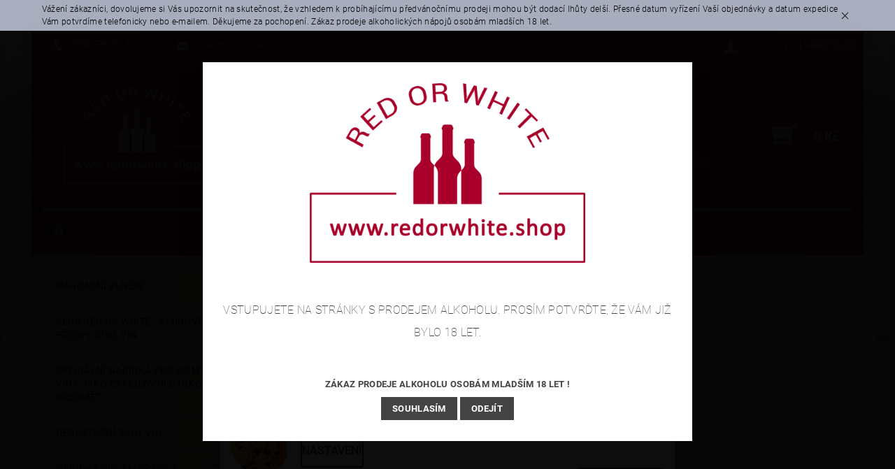

--- FILE ---
content_type: text/html; charset=utf-8
request_url: https://www.viavini.shop/chateau-le-meynieu/
body_size: 32252
content:
<!DOCTYPE html>
<html id="css" xml:lang='cs' lang='cs' class="external-fonts-loaded">
    <head>
        <link rel="preconnect" href="https://cdn.myshoptet.com" /><link rel="dns-prefetch" href="https://cdn.myshoptet.com" /><link rel="preload" href="https://cdn.myshoptet.com/prj/dist/master/cms/libs/jquery/jquery-1.11.3.min.js" as="script" />        <script>
dataLayer = [];
dataLayer.push({'shoptet' : {
    "pageId": -24,
    "pageType": "article",
    "currency": "CZK",
    "currencyInfo": {
        "decimalSeparator": ",",
        "exchangeRate": 1,
        "priceDecimalPlaces": 2,
        "symbol": "K\u010d",
        "symbolLeft": 0,
        "thousandSeparator": " "
    },
    "language": "cs",
    "projectId": 130654,
    "cartInfo": {
        "id": null,
        "freeShipping": false,
        "freeShippingFrom": 2500,
        "leftToFreeGift": {
            "formattedPrice": "0 K\u010d",
            "priceLeft": 0
        },
        "freeGift": false,
        "leftToFreeShipping": {
            "priceLeft": 2500,
            "dependOnRegion": 0,
            "formattedPrice": "2 500 K\u010d"
        },
        "discountCoupon": [],
        "getNoBillingShippingPrice": {
            "withoutVat": 0,
            "vat": 0,
            "withVat": 0
        },
        "cartItems": [],
        "taxMode": "ORDINARY"
    },
    "cart": [],
    "customer": {
        "priceRatio": 1,
        "priceListId": 1,
        "groupId": null,
        "registered": false,
        "mainAccount": false
    }
}});
dataLayer.push({'cookie_consent' : {
    "marketing": "denied",
    "analytics": "denied"
}});
document.addEventListener('DOMContentLoaded', function() {
    shoptet.consent.onAccept(function(agreements) {
        if (agreements.length == 0) {
            return;
        }
        dataLayer.push({
            'cookie_consent' : {
                'marketing' : (agreements.includes(shoptet.config.cookiesConsentOptPersonalisation)
                    ? 'granted' : 'denied'),
                'analytics': (agreements.includes(shoptet.config.cookiesConsentOptAnalytics)
                    ? 'granted' : 'denied')
            },
            'event': 'cookie_consent'
        });
    });
});
</script>

        <meta http-equiv="content-type" content="text/html; charset=utf-8" />
        <title>Château le Meynieu</title>

        <meta name="viewport" content="width=device-width, initial-scale=1.0" />
        <meta name="format-detection" content="telephone=no" />

        
            <meta property="og:type" content="website"><meta property="og:site_name" content="viavini.shop"><meta property="og:url" content="https://www.viavini.shop/chateau-le-meynieu/"><meta property="og:title" content="Château le Meynieu"><meta name="author" content="https://www.redorwhite.shop"><meta name="web_author" content="Shoptet.cz"><meta name="dcterms.rightsHolder" content="www.viavini.shop"><meta name="robots" content="index,follow"><meta property="og:image" content="https://cdn.myshoptet.com/usr/www.viavini.shop/user/front_images/ogImage/hp.png?t=1768960763"><meta property="og:description" content="Château le Meynieu | redorwhite.shop - nabídka francouzských vín z  rodinného vinařství Château le Meynieu."><meta name="description" content="Château le Meynieu | redorwhite.shop - nabídka francouzských vín z  rodinného vinařství Château le Meynieu.">
        


        
        <noscript>
            <style media="screen">
                #category-filter-hover {
                    display: block !important;
                }
            </style>
        </noscript>
        
    <link href="https://cdn.myshoptet.com/prj/dist/master/cms/templates/frontend_templates/shared/css/font-face/roboto.css" rel="stylesheet"><link href="https://cdn.myshoptet.com/prj/dist/master/shop/dist/font-shoptet-05.css.5fd2e4de7b3b9cde3d11.css" rel="stylesheet">    <script>
        var oldBrowser = false;
    </script>
    <!--[if lt IE 9]>
        <script src="https://cdnjs.cloudflare.com/ajax/libs/html5shiv/3.7.3/html5shiv.js"></script>
        <script>
            var oldBrowser = '<strong>Upozornění!</strong> Používáte zastaralý prohlížeč, který již není podporován. Prosím <a href="https://www.whatismybrowser.com/" target="_blank" rel="nofollow">aktualizujte svůj prohlížeč</a> a zvyšte své UX.';
        </script>
    <![endif]-->

        <style>:root {--color-primary: #444444;--color-primary-h: 0;--color-primary-s: 0%;--color-primary-l: 27%;--color-primary-hover: #34696d;--color-primary-hover-h: 184;--color-primary-hover-s: 35%;--color-primary-hover-l: 32%;--color-secondary: #444444;--color-secondary-h: 0;--color-secondary-s: 0%;--color-secondary-l: 27%;--color-secondary-hover: #d0d7eb;--color-secondary-hover-h: 224;--color-secondary-hover-s: 40%;--color-secondary-hover-l: 87%;--color-tertiary: #000000;--color-tertiary-h: 0;--color-tertiary-s: 0%;--color-tertiary-l: 0%;--color-tertiary-hover: #000000;--color-tertiary-hover-h: 0;--color-tertiary-hover-s: 0%;--color-tertiary-hover-l: 0%;--color-header-background: #ffffff;--template-font: "Roboto";--template-headings-font: "Roboto";--header-background-url: none;--cookies-notice-background: #F8FAFB;--cookies-notice-color: #252525;--cookies-notice-button-hover: #27263f;--cookies-notice-link-hover: #3b3a5f;--templates-update-management-preview-mode-content: "Náhled aktualizací šablony je aktivní pro váš prohlížeč."}</style>

        <style>:root {--logo-x-position: 10px;--logo-y-position: 10px;--front-image-x-position: 0px;--front-image-y-position: 0px;}</style>

        <link href="https://cdn.myshoptet.com/prj/dist/master/shop/dist/main-05.css.1b62aa3d069f1dba0ebf.css" rel="stylesheet" media="screen" />

        <link rel="stylesheet" href="https://cdn.myshoptet.com/prj/dist/master/cms/templates/frontend_templates/_/css/print.css" media="print" />
                            <link rel="shortcut icon" href="/favicon.ico" type="image/x-icon" />
                                    <link rel="canonical" href="https://www.viavini.shop/chateau-le-meynieu/" />
        
        
        
        
                
                            <style>
                    /* custom background */
                    #main-wrapper {
                                                                            background-position: left top !important;
                            background-repeat: repeat !important;
                                                                            background-attachment: scroll !important;
                                                                            background-image: url('https://cdn.myshoptet.com/usr/www.viavini.shop/user/frontend_backgrounds/laveh-pozadi-2.png') !important;
                                            }
                </style>
                    
                <script>var shoptet = shoptet || {};shoptet.abilities = {"about":{"generation":2,"id":"05"},"config":{"category":{"product":{"image_size":"detail_alt_1"}},"navigation_breakpoint":991,"number_of_active_related_products":2,"product_slider":{"autoplay":false,"autoplay_speed":3000,"loop":true,"navigation":true,"pagination":true,"shadow_size":0}},"elements":{"recapitulation_in_checkout":true},"feature":{"directional_thumbnails":false,"extended_ajax_cart":false,"extended_search_whisperer":false,"fixed_header":false,"images_in_menu":false,"product_slider":false,"simple_ajax_cart":true,"smart_labels":false,"tabs_accordion":false,"tabs_responsive":false,"top_navigation_menu":false,"user_action_fullscreen":false}};shoptet.design = {"template":{"name":"Rock","colorVariant":"Four"},"layout":{"homepage":"catalog3","subPage":"catalog3","productDetail":"catalog2"},"colorScheme":{"conversionColor":"#444444","conversionColorHover":"#d0d7eb","color1":"#444444","color2":"#34696d","color3":"#000000","color4":"#000000"},"fonts":{"heading":"Roboto","text":"Roboto"},"header":{"backgroundImage":null,"image":null,"logo":"https:\/\/www.viavini.shopuser\/logos\/logo_2.png","color":"#ffffff"},"background":{"enabled":true,"color":{"enabled":false,"color":"#3166ff"},"image":{"url":"https:\/\/www.viavini.shopuser\/frontend_backgrounds\/laveh-pozadi-2.png","attachment":"scroll","position":"tile"}}};shoptet.config = {};shoptet.events = {};shoptet.runtime = {};shoptet.content = shoptet.content || {};shoptet.updates = {};shoptet.messages = [];shoptet.messages['lightboxImg'] = "Obrázek";shoptet.messages['lightboxOf'] = "z";shoptet.messages['more'] = "Více";shoptet.messages['cancel'] = "Zrušit";shoptet.messages['removedItem'] = "Položka byla odstraněna z košíku.";shoptet.messages['discountCouponWarning'] = "Zapomněli jste uplatnit slevový kupón. Pro pokračování jej uplatněte pomocí tlačítka vedle vstupního pole, nebo jej smažte.";shoptet.messages['charsNeeded'] = "Prosím, použijte minimálně 3 znaky!";shoptet.messages['invalidCompanyId'] = "Neplané IČ, povoleny jsou pouze číslice";shoptet.messages['needHelp'] = "Potřebujete pomoc?";shoptet.messages['showContacts'] = "Zobrazit kontakty";shoptet.messages['hideContacts'] = "Skrýt kontakty";shoptet.messages['ajaxError'] = "Došlo k chybě; obnovte prosím stránku a zkuste to znovu.";shoptet.messages['variantWarning'] = "Zvolte prosím variantu produktu.";shoptet.messages['chooseVariant'] = "Zvolte variantu";shoptet.messages['unavailableVariant'] = "Tato varianta není dostupná a není možné ji objednat.";shoptet.messages['withVat'] = "včetně DPH";shoptet.messages['withoutVat'] = "bez DPH";shoptet.messages['toCart'] = "Do košíku";shoptet.messages['emptyCart'] = "Prázdný košík";shoptet.messages['change'] = "Změnit";shoptet.messages['chosenBranch'] = "Zvolená pobočka";shoptet.messages['validatorRequired'] = "Povinné pole";shoptet.messages['validatorEmail'] = "Prosím vložte platnou e-mailovou adresu";shoptet.messages['validatorUrl'] = "Prosím vložte platnou URL adresu";shoptet.messages['validatorDate'] = "Prosím vložte platné datum";shoptet.messages['validatorNumber'] = "Vložte číslo";shoptet.messages['validatorDigits'] = "Prosím vložte pouze číslice";shoptet.messages['validatorCheckbox'] = "Zadejte prosím všechna povinná pole";shoptet.messages['validatorConsent'] = "Bez souhlasu nelze odeslat.";shoptet.messages['validatorPassword'] = "Hesla se neshodují";shoptet.messages['validatorInvalidPhoneNumber'] = "Vyplňte prosím platné telefonní číslo bez předvolby.";shoptet.messages['validatorInvalidPhoneNumberSuggestedRegion'] = "Neplatné číslo — navržený region: %1";shoptet.messages['validatorInvalidCompanyId'] = "Neplatné IČ, musí být ve tvaru jako %1";shoptet.messages['validatorFullName'] = "Nezapomněli jste příjmení?";shoptet.messages['validatorHouseNumber'] = "Prosím zadejte správné číslo domu";shoptet.messages['validatorZipCode'] = "Zadané PSČ neodpovídá zvolené zemi";shoptet.messages['validatorShortPhoneNumber'] = "Telefonní číslo musí mít min. 8 znaků";shoptet.messages['choose-personal-collection'] = "Prosím vyberte místo doručení u osobního odběru, není zvoleno.";shoptet.messages['choose-external-shipping'] = "Upřesněte prosím vybraný způsob dopravy";shoptet.messages['choose-ceska-posta'] = "Pobočka České Pošty není určena, zvolte prosím některou";shoptet.messages['choose-hupostPostaPont'] = "Pobočka Maďarské pošty není vybrána, zvolte prosím nějakou";shoptet.messages['choose-postSk'] = "Pobočka Slovenské pošty není zvolena, vyberte prosím některou";shoptet.messages['choose-ulozenka'] = "Pobočka Uloženky nebyla zvolena, prosím vyberte některou";shoptet.messages['choose-zasilkovna'] = "Pobočka Zásilkovny nebyla zvolena, prosím vyberte některou";shoptet.messages['choose-ppl-cz'] = "Pobočka PPL ParcelShop nebyla vybrána, vyberte prosím jednu";shoptet.messages['choose-glsCz'] = "Pobočka GLS ParcelShop nebyla zvolena, prosím vyberte některou";shoptet.messages['choose-dpd-cz'] = "Ani jedna z poboček služby DPD Parcel Shop nebyla zvolená, prosím vyberte si jednu z možností.";shoptet.messages['watchdogType'] = "Je zapotřebí vybrat jednu z možností u sledování produktu.";shoptet.messages['watchdog-consent-required'] = "Musíte zaškrtnout všechny povinné souhlasy";shoptet.messages['watchdogEmailEmpty'] = "Prosím vyplňte e-mail";shoptet.messages['privacyPolicy'] = 'Musíte souhlasit s ochranou osobních údajů';shoptet.messages['amountChanged'] = '(množství bylo změněno)';shoptet.messages['unavailableCombination'] = 'Není k dispozici v této kombinaci';shoptet.messages['specifyShippingMethod'] = 'Upřesněte dopravu';shoptet.messages['PIScountryOptionMoreBanks'] = 'Možnost platby z %1 bank';shoptet.messages['PIScountryOptionOneBank'] = 'Možnost platby z 1 banky';shoptet.messages['PIScurrencyInfoCZK'] = 'V měně CZK lze zaplatit pouze prostřednictvím českých bank.';shoptet.messages['PIScurrencyInfoHUF'] = 'V měně HUF lze zaplatit pouze prostřednictvím maďarských bank.';shoptet.messages['validatorVatIdWaiting'] = "Ověřujeme";shoptet.messages['validatorVatIdValid'] = "Ověřeno";shoptet.messages['validatorVatIdInvalid'] = "DIČ se nepodařilo ověřit, i přesto můžete objednávku dokončit";shoptet.messages['validatorVatIdInvalidOrderForbid'] = "Zadané DIČ nelze nyní ověřit, protože služba ověřování je dočasně nedostupná. Zkuste opakovat zadání později, nebo DIČ vymažte s vaši objednávku dokončete v režimu OSS. Případně kontaktujte prodejce.";shoptet.messages['validatorVatIdInvalidOssRegime'] = "Zadané DIČ nemůže být ověřeno, protože služba ověřování je dočasně nedostupná. Vaše objednávka bude dokončena v režimu OSS. Případně kontaktujte prodejce.";shoptet.messages['previous'] = "Předchozí";shoptet.messages['next'] = "Následující";shoptet.messages['close'] = "Zavřít";shoptet.messages['imageWithoutAlt'] = "Tento obrázek nemá popisek";shoptet.messages['newQuantity'] = "Nové množství:";shoptet.messages['currentQuantity'] = "Aktuální množství:";shoptet.messages['quantityRange'] = "Prosím vložte číslo v rozmezí %1 a %2";shoptet.messages['skipped'] = "Přeskočeno";shoptet.messages.validator = {};shoptet.messages.validator.nameRequired = "Zadejte jméno a příjmení.";shoptet.messages.validator.emailRequired = "Zadejte e-mailovou adresu (např. jan.novak@example.com).";shoptet.messages.validator.phoneRequired = "Zadejte telefonní číslo.";shoptet.messages.validator.messageRequired = "Napište komentář.";shoptet.messages.validator.descriptionRequired = shoptet.messages.validator.messageRequired;shoptet.messages.validator.captchaRequired = "Vyplňte bezpečnostní kontrolu.";shoptet.messages.validator.consentsRequired = "Potvrďte svůj souhlas.";shoptet.messages.validator.scoreRequired = "Zadejte počet hvězdiček.";shoptet.messages.validator.passwordRequired = "Zadejte heslo, které bude obsahovat min. 4 znaky.";shoptet.messages.validator.passwordAgainRequired = shoptet.messages.validator.passwordRequired;shoptet.messages.validator.currentPasswordRequired = shoptet.messages.validator.passwordRequired;shoptet.messages.validator.birthdateRequired = "Zadejte datum narození.";shoptet.messages.validator.billFullNameRequired = "Zadejte jméno a příjmení.";shoptet.messages.validator.deliveryFullNameRequired = shoptet.messages.validator.billFullNameRequired;shoptet.messages.validator.billStreetRequired = "Zadejte název ulice.";shoptet.messages.validator.deliveryStreetRequired = shoptet.messages.validator.billStreetRequired;shoptet.messages.validator.billHouseNumberRequired = "Zadejte číslo domu.";shoptet.messages.validator.deliveryHouseNumberRequired = shoptet.messages.validator.billHouseNumberRequired;shoptet.messages.validator.billZipRequired = "Zadejte PSČ.";shoptet.messages.validator.deliveryZipRequired = shoptet.messages.validator.billZipRequired;shoptet.messages.validator.billCityRequired = "Zadejte název města.";shoptet.messages.validator.deliveryCityRequired = shoptet.messages.validator.billCityRequired;shoptet.messages.validator.companyIdRequired = "Zadejte IČ.";shoptet.messages.validator.vatIdRequired = "Zadejte DIČ.";shoptet.messages.validator.billCompanyRequired = "Zadejte název společnosti.";shoptet.messages['loading'] = "Načítám…";shoptet.messages['stillLoading'] = "Stále načítám…";shoptet.messages['loadingFailed'] = "Načtení se nezdařilo. Zkuste to znovu.";shoptet.messages['productsSorted'] = "Produkty seřazeny.";shoptet.messages['formLoadingFailed'] = "Formulář se nepodařilo načíst. Zkuste to prosím znovu.";shoptet.messages.moreInfo = "Více informací";shoptet.config.showAdvancedOrder = true;shoptet.config.orderingProcess = {active: false,step: false};shoptet.config.documentsRounding = '3';shoptet.config.documentPriceDecimalPlaces = '0';shoptet.config.thousandSeparator = ' ';shoptet.config.decSeparator = ',';shoptet.config.decPlaces = '2';shoptet.config.decPlacesSystemDefault = '2';shoptet.config.currencySymbol = 'Kč';shoptet.config.currencySymbolLeft = '0';shoptet.config.defaultVatIncluded = 1;shoptet.config.defaultProductMaxAmount = 9999;shoptet.config.inStockAvailabilityId = -1;shoptet.config.defaultProductMaxAmount = 9999;shoptet.config.inStockAvailabilityId = -1;shoptet.config.cartActionUrl = '/action/Cart';shoptet.config.advancedOrderUrl = '/action/Cart/GetExtendedOrder/';shoptet.config.cartContentUrl = '/action/Cart/GetCartContent/';shoptet.config.stockAmountUrl = '/action/ProductStockAmount/';shoptet.config.addToCartUrl = '/action/Cart/addCartItem/';shoptet.config.removeFromCartUrl = '/action/Cart/deleteCartItem/';shoptet.config.updateCartUrl = '/action/Cart/setCartItemAmount/';shoptet.config.addDiscountCouponUrl = '/action/Cart/addDiscountCoupon/';shoptet.config.setSelectedGiftUrl = '/action/Cart/setSelectedGift/';shoptet.config.rateProduct = '/action/ProductDetail/RateProduct/';shoptet.config.customerDataUrl = '/action/OrderingProcess/step2CustomerAjax/';shoptet.config.registerUrl = '/registrace/';shoptet.config.agreementCookieName = 'site-agreement';shoptet.config.cookiesConsentUrl = '/action/CustomerCookieConsent/';shoptet.config.cookiesConsentIsActive = 1;shoptet.config.cookiesConsentOptAnalytics = 'analytics';shoptet.config.cookiesConsentOptPersonalisation = 'personalisation';shoptet.config.cookiesConsentOptNone = 'none';shoptet.config.cookiesConsentRefuseDuration = 7;shoptet.config.cookiesConsentName = 'CookiesConsent';shoptet.config.agreementCookieExpire = 31;shoptet.config.cookiesConsentSettingsUrl = '/cookies-settings/';shoptet.config.fonts = {"google":{"attributes":"100,300,400,500,700,900:latin-ext","families":["Roboto"],"urls":["https:\/\/cdn.myshoptet.com\/prj\/dist\/master\/cms\/templates\/frontend_templates\/shared\/css\/font-face\/roboto.css"]},"custom":{"families":["shoptet"],"urls":["https:\/\/cdn.myshoptet.com\/prj\/dist\/master\/shop\/dist\/font-shoptet-05.css.5fd2e4de7b3b9cde3d11.css"]}};shoptet.config.mobileHeaderVersion = '1';shoptet.config.fbCAPIEnabled = false;shoptet.config.fbPixelEnabled = true;shoptet.config.fbCAPIUrl = '/action/FacebookCAPI/';shoptet.content.regexp = /strana-[0-9]+[\/]/g;shoptet.content.colorboxHeader = '<div class="colorbox-html-content">';shoptet.content.colorboxFooter = '</div>';shoptet.customer = {};shoptet.csrf = shoptet.csrf || {};shoptet.csrf.token = 'csrf_Ku7hp9y2d57171dda54cc428';shoptet.csrf.invalidTokenModal = '<div><h2>Přihlaste se prosím znovu</h2><p>Omlouváme se, ale Váš CSRF token pravděpodobně vypršel. Abychom mohli udržet Vaši bezpečnost na co největší úrovni potřebujeme, abyste se znovu přihlásili.</p><p>Děkujeme za pochopení.</p><div><a href="/login/?backTo=%2Fchateau-le-meynieu%2F">Přihlášení</a></div></div> ';shoptet.csrf.formsSelector = 'csrf-enabled';shoptet.csrf.submitListener = true;shoptet.csrf.validateURL = '/action/ValidateCSRFToken/Index/';shoptet.csrf.refreshURL = '/action/RefreshCSRFTokenNew/Index/';shoptet.csrf.enabled = true;shoptet.config.googleAnalytics ||= {};shoptet.config.googleAnalytics.isGa4Enabled = true;shoptet.config.googleAnalytics.route ||= {};shoptet.config.googleAnalytics.route.ua = "UA";shoptet.config.googleAnalytics.route.ga4 = "GA4";shoptet.config.ums_a11y_category_page = true;shoptet.config.discussion_rating_forms = false;shoptet.config.ums_forms_redesign = false;shoptet.config.showPriceWithoutVat = '';shoptet.config.ums_a11y_login = false;</script>
        <script src="https://cdn.myshoptet.com/prj/dist/master/cms/libs/jquery/jquery-1.11.3.min.js"></script><script src="https://cdn.myshoptet.com/prj/dist/master/cms/libs/jquery/jquery-migrate-1.4.1.min.js"></script><script src="https://cdn.myshoptet.com/prj/dist/master/cms/libs/jquery/jquery-ui-1.8.24.min.js"></script>
    <script src="https://cdn.myshoptet.com/prj/dist/master/shop/dist/main-05.js.8c719cec2608516bd9d7.js"></script>
<script src="https://cdn.myshoptet.com/prj/dist/master/shop/dist/shared-2g.js.aa13ef3ecca51cd89ec5.js"></script><script src="https://cdn.myshoptet.com/prj/dist/master/cms/libs/jqueryui/i18n/datepicker-cs.js"></script><script>if (window.self !== window.top) {const script = document.createElement('script');script.type = 'module';script.src = "https://cdn.myshoptet.com/prj/dist/master/shop/dist/editorPreview.js.e7168e827271d1c16a1d.js";document.body.appendChild(script);}</script>        <script>
            jQuery.extend(jQuery.cybergenicsFormValidator.messages, {
                required: "Povinné pole",
                email: "Prosím vložte platnou e-mailovou adresu",
                url: "Prosím vložte platnou URL adresu",
                date: "Prosím vložte platné datum",
                number: "Vložte číslo",
                digits: "Prosím vložte pouze číslice",
                checkbox: "Zadejte prosím všechna povinná pole",
                validatorConsent: "Bez souhlasu nelze odeslat.",
                password: "Hesla se neshodují",
                invalidPhoneNumber: "Vyplňte prosím platné telefonní číslo bez předvolby.",
                invalidCompanyId: 'Nevalidní IČ, musí mít přesně 8 čísel (před kratší IČ lze dát nuly)',
                fullName: "Nezapomněli jste příjmení?",
                zipCode: "Zadané PSČ neodpovídá zvolené zemi",
                houseNumber: "Prosím zadejte správné číslo domu",
                shortPhoneNumber: "Telefonní číslo musí mít min. 8 znaků",
                privacyPolicy: "Musíte souhlasit s ochranou osobních údajů"
            });
        </script>
                                    
                
        
        <!-- User include -->
                <!-- api 491(143) html code header -->
<link rel="stylesheet" href="https://cdn.myshoptet.com/usr/api2.dklab.cz/user/documents/_doplnky/doprava/130654/12/130654_12.css" type="text/css" /><style>
        :root {
            --dklab-background-color: #000000;
            --dklab-foreground-color: #FFFFFF;
            --dklab-transport-background-color: #C35089;
            --dklab-transport-foreground-color: #FFDCD0;
            --dklab-gift-background-color: #000000;
            --dklab-gift-foreground-color: #FFFFFF;
        }</style>
<!-- api 492(144) html code header -->
<link rel="stylesheet" href="https://cdn.myshoptet.com/usr/api2.dklab.cz/user/documents/_doplnky/zakoupilo/130654/803/130654_803.css" type="text/css" /><style>
        :root {
            --dklab-zakoupilo-color-text: #FFFFFF;
            --dklab-zakoupilo-color-background: rgba(29,122,248,0.6);  
            --dklab-zakoupilo-color-border: rgba(29,122,248,0.6);            
            --dklab-zakoupilo-border-rounding: 100px;        
            
        }
        </style>
<!-- api 555(203) html code header -->
<link rel="stylesheet" href="https://cdn.myshoptet.com/usr/api2.dklab.cz/user/documents/_doplnky/posledniZakaznici/130654/2310/130654_2310.css" type="text/css" /><style>
        :root {
            --dklab-posledniZakaznici-wcolor-text: ##000000;
            --dklab-posledniZakaznici-wcolor-background: ##F8FF2D;  
            --dklab-posledniZakaznici-pcolor-text: ##000000;
            --dklab-posledniZakaznici-pcolor-background: ##E6E6E6;                          
        }
        </style>
<!-- api 784(424) html code header -->
<script src="https://client.mcore.sk/shoptet/widget/9e5e0114896eb33d5e80c18e851603eb2bc81d32?t=1691228822"></script>
<!-- api 1280(896) html code header -->
<link rel="stylesheet" href="https://cdn.myshoptet.com/usr/shoptet.tomashlad.eu/user/documents/extras/cookies-addon/screen.min.css?v005">
<script>
    var shoptetakCookiesSettings={"useRoundingCorners":true,"cookiesImgPopup":false,"cookiesSize":"middle","cookiesOrientation":"horizontal","cookiesImg":"1","buttonBg":true,"showPopup":false};

    var body=document.getElementsByTagName("body")[0];

    const rootElement = document.documentElement;

    rootElement.classList.add("st-cookies-v2");

    if (shoptetakCookiesSettings.useRoundingCorners) {
        rootElement.classList.add("st-cookies-corners");
    }
    if (shoptetakCookiesSettings.cookiesImgPopup) {
        rootElement.classList.add("st-cookies-popup-img");
    }
    if (shoptetakCookiesSettings.cookiesImg) {
        rootElement.classList.add("st-cookies-img");
    }
    if (shoptetakCookiesSettings.buttonBg) {
        rootElement.classList.add("st-cookies-btn");
    }
    if (shoptetakCookiesSettings.cookiesSize) {
        if (shoptetakCookiesSettings.cookiesSize === 'thin') {
            rootElement.classList.add("st-cookies-thin");
        }
        if (shoptetakCookiesSettings.cookiesSize === 'middle') {
            rootElement.classList.add("st-cookies-middle");
        }
        if (shoptetakCookiesSettings.cookiesSize === 'large') {
            rootElement.classList.add("st-cookies-large");
        }
    }
    if (shoptetakCookiesSettings.cookiesOrientation) {
        if (shoptetakCookiesSettings.cookiesOrientation === 'vertical') {
            rootElement.classList.add("st-cookies-vertical");
        }
    }
</script>

<!-- api 1610(1200) html code header -->
<script type="text/javascript" website-id="6197FDB5-EF46-EE11-A3F1-00224825471C" backend-url="https://popup-server.azurewebsites.net" id="notify-script" src="https://popup-server.azurewebsites.net/pixel/script"></script>
<!-- service 784(424) html code header -->
<link href="https://mcore.myshoptet.com/user/documents/upload/addon03/infoWidget.min.css?v=1.0.5" rel="stylesheet">
<!-- service 1451(1065) html code header -->
<link href="https://cdn.myshoptet.com/usr/webotvurci.myshoptet.com/user/documents/pop-up/w_style.css?v=24" rel="stylesheet" />
<!-- service 460(113) html code header -->
<style>
.param-filter-single{border: 0; padding: 0;}
.param-filter-single .parametric-filter{display: none;padding: 0 20px 10px 20px;left: 25%;position: absolute;top: 0;width: 75%;}
.param-filter-single.otevreny .parametric-filter{display: block;}
.param-filter-single > form > strong {cursor: pointer;margin: 0 0 -1px 0 !important;padding: 8px 20px;border: 1px solid #eee;background-color: #fafafa;text-align: left;font-weight: 300 !important;font-size: 14px;width: 25%;border-left: 0;line-height: 20px;}
.param-filter-single.otevreny > form > strong{border-right: 0;background-color: #fff; font-weight: 400 !important;}
.param-filter-single:first-child > form > strong{border-top: 0;}
#category-filter-hover-content{position: relative;padding: 0;}
#param-filter-left {width: 72%;order: 1;}
#param-filter-center{width: 100%;order: 3;background-color: #eee;padding: 4px 0 7px 0;margin-top: 7px;}
#param-filter-right{width: 28%;order: 2;}
#param-filter-left label {padding-right: 0; width: auto; margin-right: 40px;}
.sklad{color: #78a206;}
#clear-filters .param-filter-single-cell:not(.active){display: none;}
#clear-filters .parametric-filter{left: 0;padding-bottom: 0;display: flex !important;display: -webkit-flex;display: -o-flex;display: -ms-flex; margin: 0;position: relative;flex-wrap: wrap;-webkit-flex-wrap: -o-wrap;flex-wrap: -ms-wrap;flex-wrap: wrap;width: auto;}
#clear-filters .parametric-filter br{display: none;}
#clear-filters .param-filter-single > form > strong{width: auto;display: inline-block;background: none;font-weight: bold !important;padding: 0;text-transform: none; border: 0;white-space: pre;}
#clear-filters .param-filter-single > form > strong::after{content: ":";}
#clear-filters form{display: flex;display: -webkit-flex;display: -o-flex;display: -ms-flex;}
#clear-filters .parametric-filter .param-filter-single-cell{width: auto;margin: 4px 20px 4px 0;}
#clear-filters .param-filter-single-cell input, #clear-filters .param-filter-single-cell .parametric-filter-cell-count{display: none;}
#clear-filters .param-filter-single-cell label{padding-left: 0;}
#clear-filters .param-filter-single-cell label::before{content: "x";font-weight: bold;position: relative;top: -1px;}
#param-filter-bottom {background: #fafafa; display: block; margin: 0; border-width: 1px; border-color: #eee; border-style: none solid solid solid; padding: 0;}
#param-filter-bottom.aktivni-filtr-ano::before{content: "Zvolené filtry";display: block;width: 100%;background: #eee;text-align: center;padding: 10px;text-transform: uppercase;}
#clear-filters {padding: 5px 20px;}
#clear-filters .param-filter-single{border-bottom: 1px solid #eee !important;padding: 3px 0;}
#clear-filters > a {text-align: center; display: block; font-weight: 400; margin: 6px 0 1px 0; font-size: 13px; text-decoration: none;}
#clear-filters > a::before{display: none;}
#category-filter {background: #fafafa; border-width: 1px; border-color: #eee; border-style: solid solid none solid;display: flex;flex-wrap: wrap;display: -webkit-flex;display: -o-flex;display: -ms-flex; margin: 0;position: relative;flex-wrap: wrap;-webkit-flex-wrap: -o-wrap;flex-wrap: -ms-wrap;flex-wrap: wrap; padding-bottom: 0;}
#stock-filter {display: none;}
#param-filter-right .button{padding: 4px 10px;font-weight: 400;max-width: 220px;position: relative;top: -4px;}
.template-05 #category-filter {padding: 0;}
.template-05 #param-filter-left{padding: 15px 0 5px 15px;}
.template-05 #param-filter-right{padding: 15px 15px 5px 0;}
.template-05 #param-filter-right .button{top: 0;}
#category-filter-wrapper{margin-bottom: 20px;}

@media screen and (max-width: 1199px) {
#param-filter-left label {margin-right: 20px;}
#first-price, #last-price, #slider-wrapper strong {width: 24%;}
.category-filter-manufacturers {margin-top: 0;}
#param-filter-actual-button {display: none !important;}
}
@media screen and (max-width: 767px) {
.parametric-filter .param-filter-single-cell{width: 50%;}
.param-filter-single .parametric-filter {left: 0; position: relative; width: 100%;}
#param-filter-left .parametric-filter {display: block !important;position: relative;left: 0;padding-left: 0;padding-right: 0;width: 100%;text-align: left;}
.parametric-filter {display: block;}
#param-filter-left, #param-filter-right {width: 100%;}
#param-filter-left .parametric-filter > * {width: 50%;display: inline-block;text-align: left;margin: 3px 0;}
#param-filter-center {padding: 7px 0;margin-bottom: 0;}
.param-filter-single > form > strong{width: 100%;border-right: 0;}
.category-filter-manufacturers + #category-filter-hover {display: block !important;}
#param-filter-right{text-align: center;}
#clear-filters .parametric-filter .param-filter-single-cell.active{display: inline-block;}
.template-05 #param-filter-right {padding: 0;}
.template-05 #param-filter-left {padding: 15px 15px 0 15px;}
.template-05 #cat-price-filter {margin-top: 0;}
}
@media screen and (max-width: 480px) {
.parametric-filter .param-filter-single-cell{width: 100%;}
#first-price, #last-price, #slider-wrapper strong {margin-top: 6px !important; width: 18%;}
.template-05 #first-price, .template-05 #last-price, .template-05 #slider-wrapper strong {width: 24%;}
#clear-filters form {display: block;}
#clear-filters .param-filter-single > form > strong{width: 100%; text-align: center;}
#clear-filters .parametric-filter{padding: 4px 0; display: block !important; text-align: center;}
#clear-filters .parametric-filter .param-filter-single-cell {margin: 4px 10px;}
}
@media screen and (max-width: 360px) {
.category-filter-manufacturers + #category-filter-hover {margin-top: -44px;}
}

</style>
<!-- service 1280(896) html code header -->
<style>
.st-cookies-v2.st-cookies-btn .shoptak-carbon .siteCookies .siteCookies__form .siteCookies__buttonWrap button[value=all] {
margin-left: 10px;
}
@media (max-width: 768px) {
.st-cookies-v2.st-cookies-btn .shoptak-carbon .siteCookies .siteCookies__form .siteCookies__buttonWrap button[value=all] {
margin-left: 0px;
}
.st-cookies-v2 .shoptak-carbon .siteCookies.siteCookies--dark .siteCookies__form .siteCookies__buttonWrap button[value=reject] {
margin: 0 10px;
}
}
@media only screen and (max-width: 768px) {
 .st-cookies-v2 .siteCookies .siteCookies__form .siteCookies__buttonWrap .js-cookies-settings[value=all], .st-cookies-v2 .siteCookies .siteCookies__form .siteCookies__buttonWrap button[value=all] {   
  margin: 0 auto 10px auto;
 }
 .st-cookies-v2 .siteCookies.siteCookies--center {
  bottom: unset;
  top: 50%;
  transform: translate(-50%, -50%);
  width: 90%;
 }
}
</style>
<!-- project html code header -->
<link href="https://www.viavini.shop/user/documents/upload/style.css?v0005" rel="stylesheet" />

<style>
  /* Hodnocení obchodu na úvodce */
  @media only screen and (min-width: 600px) and (max-width: 1200px) {
    #my-shop-eval .vote-wrap {width: 50% !important;}
  }
  #my-shop-eval .vote-wrap {display: inline-grid; width: 25%; border: none;}
  @media (max-width: 1200px) {
    #my-shop-eval .vote-wrap {width: 50%;}
  }
  @media (max-width: 768px) {
    #my-shop-eval .vote-wrap {display: block; width: 100%;}
  }
  #my-shop-eval {background: #ffffff;}
  #my-shop-eval h3 {text-align: center; padding: 15px 0; border-top: solid 1px rgb(229, 231, 232);}
  .shop-stat-all {text-align: center; padding-bottom: 15px;}
  .shop-stat-all a {text-decoration: none;}
  .shop-stat-all a:hover {text-decoration: underline;}
  body.mobile .shop-stat-all {padding-bottom: 15px;}
  .shop-eval-stars {margin-top: 10px;}
</style>

<style>
/* PRICE */
#column-l-in a, #column-r a { padding: 5px 10px 5px 10px !important; }

/* PRICE LIST */
#param-filter-hover, #param-filter-hover.active { height: 80px; }

/* FILTER */
.narrow-filters #category-filter-hover-content .param-filter-single-cell { width: 100%; }

#category-filter-hover .topic, #category-filter-hover strong {
    width: 100%;
    text-align: center;
    }

#category-filter fieldset { padding: 20px 0px; }

.param-filter-single .parametric-filter {
    display: none;
    padding: 0 20px 10px 20px;
    left: 0%;
    position: unset;
    top: 0;
    width: 100%;
    }

.narrow-filters #category-filter-hover-content {
    padding: 0px;
    margin: 0px;
    }

#param-filter-left label {
    margin: 10px 20px 0px !important;
    width: 100%;
    }

/* SOC */
element.style {
    width: 100% !important;
    }

/* FOOTER */
#footer-in .footer-in-wrap a:not(.button) { color: #ffffff; }
</style>


        <!-- /User include -->
                                <!-- Global site tag (gtag.js) - Google Analytics -->
    <script async src="https://www.googletagmanager.com/gtag/js?id=G-EGZCFC2RNQ"></script>
    <script>
        
        window.dataLayer = window.dataLayer || [];
        function gtag(){dataLayer.push(arguments);}
        

                    console.debug('default consent data');

            gtag('consent', 'default', {"ad_storage":"denied","analytics_storage":"denied","ad_user_data":"denied","ad_personalization":"denied","wait_for_update":500});
            dataLayer.push({
                'event': 'default_consent'
            });
        
        gtag('js', new Date());

                gtag('config', 'UA-91892838-1', { 'groups': "UA" });
        
                gtag('config', 'G-EGZCFC2RNQ', {"groups":"GA4","send_page_view":false,"content_group":"article","currency":"CZK","page_language":"cs"});
        
        
        
        
        
        
                    gtag('event', 'page_view', {"send_to":"GA4","page_language":"cs","content_group":"article","currency":"CZK"});
        
        
        
        
        
        
        
        
        
        
        
        
        
        document.addEventListener('DOMContentLoaded', function() {
            if (typeof shoptet.tracking !== 'undefined') {
                for (var id in shoptet.tracking.bannersList) {
                    gtag('event', 'view_promotion', {
                        "send_to": "UA",
                        "promotions": [
                            {
                                "id": shoptet.tracking.bannersList[id].id,
                                "name": shoptet.tracking.bannersList[id].name,
                                "position": shoptet.tracking.bannersList[id].position
                            }
                        ]
                    });
                }
            }

            shoptet.consent.onAccept(function(agreements) {
                if (agreements.length !== 0) {
                    console.debug('gtag consent accept');
                    var gtagConsentPayload =  {
                        'ad_storage': agreements.includes(shoptet.config.cookiesConsentOptPersonalisation)
                            ? 'granted' : 'denied',
                        'analytics_storage': agreements.includes(shoptet.config.cookiesConsentOptAnalytics)
                            ? 'granted' : 'denied',
                                                                                                'ad_user_data': agreements.includes(shoptet.config.cookiesConsentOptPersonalisation)
                            ? 'granted' : 'denied',
                        'ad_personalization': agreements.includes(shoptet.config.cookiesConsentOptPersonalisation)
                            ? 'granted' : 'denied',
                        };
                    console.debug('update consent data', gtagConsentPayload);
                    gtag('consent', 'update', gtagConsentPayload);
                    dataLayer.push(
                        { 'event': 'update_consent' }
                    );
                }
            });
        });
    </script>

                <!-- Facebook Pixel Code -->
<script type="text/plain" data-cookiecategory="analytics">
!function(f,b,e,v,n,t,s){if(f.fbq)return;n=f.fbq=function(){n.callMethod?
            n.callMethod.apply(n,arguments):n.queue.push(arguments)};if(!f._fbq)f._fbq=n;
            n.push=n;n.loaded=!0;n.version='2.0';n.queue=[];t=b.createElement(e);t.async=!0;
            t.src=v;s=b.getElementsByTagName(e)[0];s.parentNode.insertBefore(t,s)}(window,
            document,'script','//connect.facebook.net/en_US/fbevents.js');
$(document).ready(function(){
fbq('set', 'autoConfig', 'false', '358014377670486')
fbq("init", "358014377670486", {}, { agent:"plshoptet" });
fbq("track", "PageView",{}, {"eventID":"1acf070321d853e2904631c75eefc808"});
window.dataLayer = window.dataLayer || [];
dataLayer.push({"fbpixel": "loaded","event": "fbloaded"});
});
</script>
<noscript>
<img height="1" width="1" style="display:none" src="https://www.facebook.com/tr?id=358014377670486&ev=PageView&noscript=1"/>
</noscript>
<!-- End Facebook Pixel Code -->

                                                    </head>
    <body class="desktop id--24 in-znacka template-05 type-manufacturer-detail page-category ajax-add-to-cart">
    
        <div id="fb-root"></div>
        <script>
            window.fbAsyncInit = function() {
                FB.init({
//                    appId            : 'your-app-id',
                    autoLogAppEvents : true,
                    xfbml            : true,
                    version          : 'v19.0'
                });
            };
        </script>
        <script async defer crossorigin="anonymous" src="https://connect.facebook.net/cs_CZ/sdk.js"></script>
    
        <div class="site-msg information small-12">
        <div class="row small-12">
            <div class="column">
                <div class="text">
                    Vážení zákazníci, dovolujeme si Vás upozornit na skutečnost, že vzhledem k probíhajícímu předvánočnímu prodeji mohou být dodací lhůty delší. Přesné datum vyřízení Vaší objednávky a datum expedice Vám potvrdíme telefonicky nebo e-mailem. Děkujeme za pochopení.

Zákaz prodeje alkoholických nápojů osobám mladších 18 let.
                </div>

                <div class="close js-close-information-msg"></div>
            </div>
        </div>
    </div>
    
    
    <div id="main-wrapper">
        <div id="main-wrapper-in" class="large-12 medium-12 small-12">
            <div id="main" class="large-12 medium-12 small-12 row">

                

                <div id="header" class="large-12 medium-12 small-12 columns">
                    <header id="header-in" class="large-12 medium-12 small-12 row collapse">
                        
<div class="row header-info">
        
        <div class="large-4 medium-6 small-12 columns">

            <div class="row collapse header-contacts">
                                                                                        <div class="large-6 medium-6 small-6 header-phone columns left">
                        <a href="tel:+420774181626" title="Telefon"><span>+420 774 181 626</span></a>
                    </div>
                                                    <div class="large-6 medium-6 small-6 header-email columns left">
                                                    <a href="mailto:info@redorwhite.shop"><span>info@redorwhite.shop</span></a>
                                            </div>
                            </div>
        </div>
    
    <div class="large-8 medium-8 small-12 left top-links-holder">
                                <div id="top-links">
            <span class="responsive-mobile-visible responsive-all-hidden box-account-links-trigger-wrap">
                <span class="box-account-links-trigger"></span>
            </span>
            <ul class="responsive-mobile-hidden box-account-links list-inline list-reset">
                
                                                                                                        <li>
                                    <a class="icon-account-login" href="/login/?backTo=%2Fchateau-le-meynieu%2F" title="Přihlášení" data-testid="signin" rel="nofollow"><span>Přihlášení</span></a>
                                </li>
                                <li>
                                    <span class="responsive-mobile-hidden"> |</span>
                                    <a href="/registrace/" title="Registrace" data-testid="headerSignup" rel="nofollow">Registrace</a>
                                </li>
                                                                                        
            </ul>
        </div>
    </div>
</div>
<div class="header-center row">
    
    <div class="large-4 medium-4 small-6">
                                <a href="/" title="https://www.redorwhite.shop" id="logo" data-testid="linkWebsiteLogo"><img src="https://cdn.myshoptet.com/usr/www.viavini.shop/user/logos/logo_2.png" alt="https://www.redorwhite.shop" /></a>
    </div>
    
    <div class="large-4 medium-4 small-12">
                <div class="searchform large-8 medium-12 small-12" itemscope itemtype="https://schema.org/WebSite">
            <meta itemprop="headline" content="Prodávané značky"/>
<meta itemprop="url" content="https://www.viavini.shop"/>
        <meta itemprop="text" content="Château le Meynieu | redorwhite.shop - nabídka francouzských vín z rodinného vinařství Château le Meynieu."/>

            <form class="search-whisperer-wrap-v1 search-whisperer-wrap" action="/action/ProductSearch/prepareString/" method="post" itemprop="potentialAction" itemscope itemtype="https://schema.org/SearchAction" data-testid="searchForm">
                <fieldset>
                    <meta itemprop="target" content="https://www.viavini.shop/vyhledavani/?string={string}"/>
                    <div class="large-10 medium-8 small-10 left">
                        <input type="hidden" name="language" value="cs" />
                        <input type="search" name="string" itemprop="query-input" class="s-word" placeholder="Zadejte hledaný výraz..." autocomplete="off" data-testid="searchInput" />
                    </div>
                    <div class="tar large-2 medium-4 small-2 left">
                        <input type="submit" value="Hledat" class="b-search" data-testid="searchBtn" />
                    </div>
                    <div class="search-whisperer-container-js"></div>
                    <div class="search-notice large-12 medium-12 small-12" data-testid="searchMsg">Prosím, použijte minimálně 3 znaky!</div>
                </fieldset>
            </form>
        </div>
    </div>
    
    <div class="large-4 medium-4 small-6 tar">
                                
                        <div class="place-cart-here">
                <div id="header-cart-wrapper" class="header-cart-wrapper menu-element-wrap">
    <a href="/kosik/" id="header-cart" class="header-cart" data-testid="headerCart" rel="nofollow">
        
        
    <strong class="header-cart-count" data-testid="headerCartCount">
        <span>
                            0
                    </span>
    </strong>

        <strong class="header-cart-price" data-testid="headerCartPrice">
            0 Kč
        </strong>
    </a>

    <div id="cart-recapitulation" class="cart-recapitulation menu-element-submenu align-right hover-hidden" data-testid="popupCartWidget">
                    <div class="cart-reca-single darken tac" data-testid="cartTitle">
                Váš nákupní košík je prázdný            </div>
            </div>
</div>
            </div>
            </div>
    
</div>

             <nav id="menu" class="large-12 medium-12 small-12"><ul class="inline-list list-inline valign-top-inline left"><li class="first-line"><a href="/" id="a-home" data-testid="headerMenuItem">Úvodní stránka</a></li><li class="menu-item-1390 navigation-submenu-trigger-wrap icon-menu-arrow-wrap">        <a href="/o-nas/" target="_blank" data-testid="headerMenuItem">
                    <span class="navigation-submenu-trigger icon-menu-arrow-down icon-menu-arrow"></span>
                O nás
    </a>
        <ul class="navigation-submenu navigation-menu">
                    <li>
                <a href="/o-nas/kdo-jsme/" >Kdo jsme </a>
            </li>
            </ul>
    </li><li class="menu-item-1369 navigation-submenu-trigger-wrap icon-menu-arrow-wrap">        <a href="/nase-sluzby/" data-testid="headerMenuItem">
                    <span class="navigation-submenu-trigger icon-menu-arrow-down icon-menu-arrow"></span>
                Naše služby
    </a>
        <ul class="navigation-submenu navigation-menu">
                    <li>
                <a href="/nase-sluzby/nahradni-lneni/" >Náhradní plnění</a>
            </li>
                    <li>
                <a href="/nase-sluzby/pro-privatni-zakazniky/" >Pro privátní zákazníky:</a>
            </li>
                    <li>
                <a href="/nase-sluzby/pro-firemni-a-korporatni-klientelu/" >Pro firemní a korporátní klientelu:</a>
            </li>
                    <li>
                <a href="/nase-sluzby/pro-zakazniky-gastro-horeca/" >Pro zákazníky GASTRO / HoReCa:</a>
            </li>
            </ul>
    </li><li class="menu-item-1393 navigation-submenu-trigger-wrap icon-menu-arrow-wrap">        <a href="/spoluprace/" data-testid="headerMenuItem">
                    <span class="navigation-submenu-trigger icon-menu-arrow-down icon-menu-arrow"></span>
                Spolupráce
    </a>
        <ul class="navigation-submenu navigation-menu">
                    <li>
                <a href="/spoluprace/stante-se-nasim-odbernym-mistem/" >Staňte se našim odběrným místem</a>
            </li>
                    <li>
                <a href="/spoluprace/vydelavejte-s-nami/" >Vydělávejte s námi</a>
            </li>
            </ul>
    </li><li class="menu-item--51">    <a href="/hodnoceni-obchodu/"  data-testid="headerMenuItem">
        Hodnocení obchodu
    </a>
</li><li class="menu-item-29">    <a href="/kontakty/"  data-testid="headerMenuItem">
        Kontakty
    </a>
</li><li class="menu-item-1432 navigation-submenu-trigger-wrap icon-menu-arrow-wrap">        <a href="/fotogalerie/" data-testid="headerMenuItem">
                    <span class="navigation-submenu-trigger icon-menu-arrow-down icon-menu-arrow"></span>
                Fotogalerie
    </a>
        <ul class="navigation-submenu navigation-menu">
                    <li>
                <a href="/fotogalerie/fotogalerie-zazitkove-degustace-vin/" >Fotogalerie - zážitkové degustace vín</a>
            </li>
                    <li>
                <a href="/fotogalerie/cesty-za-vinem-francie-2017-alsasko-a-domaine-bott-fr--res/" >Cesty za vínem - Francie 2017 - Alsasko a Domaine Bott Frères</a>
            </li>
                    <li>
                <a href="/fotogalerie/cesty-za-vinem-francie-2017-burgundsko-a-romanee-conti/" >Cesty za vínem - Francie 2017 - Burgundsko a Romaneé Conti</a>
            </li>
                    <li>
                <a href="/fotogalerie/cesty-za-vinem-francie-2017-crozes-hermitage/" >Cesty za vínem - Francie 2017 - Crozes Hermitage</a>
            </li>
                    <li>
                <a href="/fotogalerie/cesty-za-vinem-francie-2017-cotes-du-rhone/" >Cesty za vínem - Francie 2017 - Côtes du Rhône </a>
            </li>
                    <li>
                <a href="/fotogalerie/cesty-za-vinem-francie-2017/" >Cesty za vínem - Francie 2017 - degustace v Nice-Vence</a>
            </li>
                    <li>
                <a href="/fotogalerie/cesty-za-vinem-italie-veneto-a-piemonte-2017/" >Cesty za vínem - Itálie - Veneto a Piemonte 2017</a>
            </li>
                    <li>
                <a href="/fotogalerie/cesty-za-vinem-rakousko-f-j-gritsch/" >Cesty za vínem - Rakousko - F.J.Gritsch</a>
            </li>
                    <li>
                <a href="/fotogalerie/cesty-za-vinem-rakousko-umathum/" >Cesty za vínem - Rakousko - Umathum</a>
            </li>
                    <li>
                <a href="/fotogalerie/cesty-za-vinem-rakousko-2016/" >Cesty za vínem - Rakousko - Weingut Strehn</a>
            </li>
                    <li>
                <a href="/fotogalerie/cotes-du-rhone/" >Cesty za vínem - Francie - Côtes du Rhône</a>
            </li>
                    <li>
                <a href="/fotogalerie/cesty-za-vinem-francie-alsasko/" >Cesty za vínem - Francie - Alsasko</a>
            </li>
            </ul>
    </li><li class="menu-item-27">    <a href="/jak-nakupovat/"  data-testid="headerMenuItem">
        Jak nakupovat
    </a>
</li><li class="menu-item-1731">    <a href="/doprava/"  data-testid="headerMenuItem">
        Informace k dopravě
    </a>
</li><li class="menu-item--6">    <a href="/napiste-nam/"  data-testid="headerMenuItem">
        Napište nám
    </a>
</li><li class="menu-item-2989 navigation-submenu-trigger-wrap icon-menu-arrow-wrap">        <a href="/blog/" target="_blank" data-testid="headerMenuItem">
                    <span class="navigation-submenu-trigger icon-menu-arrow-down icon-menu-arrow"></span>
                BLOG - Nejen o víně
    </a>
        <ul class="navigation-submenu navigation-menu">
                    <li>
                <a href="/blog/italske-masove-kulicky-s-rajcatovou-omackou--polpette-casalinghe-al-sugo/"  data-image="https://cdn.myshoptet.com/usr/www.viavini.shop/user/articles/images/italske-masove-kulicky-recept.jpg">Italské masové kuličky s rajčatovou omáčkou (Polpette casalinghe al sugo)</a>
            </li>
                    <li>
                <a href="/blog/recenze-dny-vina-na-benediktu-v-moste-2023/"  data-image="https://cdn.myshoptet.com/usr/www.viavini.shop/user/articles/images/degustace-dny-vina-most-2023-5.jpeg">Navštívili jsme - Dny vína na Benediktu v Mostě 2023</a>
            </li>
                    <li>
                <a href="/blog/vino-roku--bottle-shock-fikce-nebo-skutecnost/"  data-image="https://cdn.myshoptet.com/usr/www.viavini.shop/user/articles/images/vino-roku-blog.jpeg">Víno roku (Bottle Shock) - fikce nebo skutečnost</a>
            </li>
                    <li>
                <a href="/blog/velke-bilovice-nejvetsi-vinarska-obec-v-cr/"  data-image="https://cdn.myshoptet.com/usr/www.viavini.shop/user/articles/images/velke-bilovice-vinice.jpeg">Velké Bílovice - největší vinařská obec v ČR</a>
            </li>
                    <li>
                <a href="/blog/vyhodny-nakup-vin-jako-zajimavy-firemni-benefit-pro-zamestnance/"  data-image="https://cdn.myshoptet.com/usr/www.viavini.shop/user/articles/images/vyhodny-nakup-vin-benefit-pro-zamestnance-redorwhiteshop.jpeg">Výhodný nákup vín jako zajímavý firemní benefit pro zaměstnance</a>
            </li>
                    <li>
                <a href="/blog/kam-za-dobrym-vinem-a-jidlem-penzion-dobik-pasecna/"  data-image="https://cdn.myshoptet.com/usr/www.viavini.shop/user/articles/images/penzion-dobik-pasecna.jpg">Kam za dobrým vínem a jídlem - Penzion Dobík Pasečná</a>
            </li>
                    <li>
                <a href="/blog/recenze-vina-villa-rizzardi-amarone-della-valpolicella-docg-2016-riserva-z-vinarstvi-guerrieri-rizzardi/"  data-image="https://cdn.myshoptet.com/usr/www.viavini.shop/user/articles/images/villa-rizzardi-amarone-della-valpolicella-docg-2016-riserva-guerrieri-rizzardi.png">Recenze vína - Villa Rizzardi Amarone della Valpolicella DOCG 2016 Riserva - z vinařství Guerrieri Rizzardi</a>
            </li>
                    <li>
                <a href="/blog/super-tuscan--supertoskanska-vina-italsky-fenomen/"  data-image="https://cdn.myshoptet.com/usr/www.viavini.shop/user/articles/images/bolgheri-pohled-vinice-small.jpg">Super Tuscan (supertoskánská vína) - italský fenomén</a>
            </li>
                    <li>
                <a href="/blog/parovani-vin-a-jidel/"  data-image="https://cdn.myshoptet.com/usr/www.viavini.shop/user/articles/images/parovani-vin-a-pokrmu-redorwhiteshop.jpg">Párování vín a jídel</a>
            </li>
                    <li>
                <a href="/blog/hovezi-po-burgundsku-boeuf-bourguignonne/"  data-image="https://cdn.myshoptet.com/usr/www.viavini.shop/user/articles/images/recept-hovezi-po-burgundsku-redorwhiteshop.jpeg">Hovězí po burgundsku - Boeuf Bourguignonne</a>
            </li>
                    <li>
                <a href="/blog/jak-na-vybornou-francouzskou-cibulacku/"  data-image="https://cdn.myshoptet.com/usr/www.viavini.shop/user/articles/images/recept-francouzska-cibulacka-redorwhiteshop.jpeg">Jak na výbornou francouzskou cibulačku</a>
            </li>
                    <li>
                <a href="/blog/recept-na-alsaskou-specialitu-backeoffe/"  data-image="https://cdn.myshoptet.com/usr/www.viavini.shop/user/articles/images/backeoffe-redorwhiteshop.jpg">Recept na alsaskou specialitu Bäckeoffe</a>
            </li>
            </ul>
    </li></ul><div id="menu-helper-wrapper"><div id="menu-helper" data-testid="hamburgerMenu">&nbsp;</div><ul id="menu-helper-box"></ul></div></nav>

<script>
$(document).ready(function() {
    checkSearchForm($('.searchform'), "Prosím, použijte minimálně 3 znaky!");
});
var userOptions = {
    carousel : {
        stepTimer : 10000,
        fadeTimer : 800
    }
};
</script>


                    </header>
                </div>
                <div id="main-in" class="large-12 medium-12 small-12 columns">
                    <div id="main-in-in" class="large-12 medium-12 small-12">
                        
                        <div id="content" class="large-12 medium-12 small-12 row">
                            
                                                                    <aside id="column-l" class="large-3 medium-3 small-12 columns sidebar">
                                        <div id="column-l-in">
                                                                                                                                                <div class="box-even">
                        
<div id="categories">
                        <div class="categories cat-01 expanded" id="cat-3037">
                <div class="topic"><a href="/nahradni-plneni/" class="expanded">Náhradní plnění</a></div>
        

    </div>
            <div class="categories cat-02 expanded" id="cat-2699">
                <div class="topic"><a href="/klub-red-or-white-predplatne/" class="expanded">KLUB RED OR WHITE - klubové předplatné vín</a></div>
        

    </div>
            <div class="categories cat-01" id="cat-1881">
                <div class="topic"><a href="/specialni-nabidka-pro-firmy-vina-jako-exkluzivni-darkovy-predmet/">Speciální nabídka pro firmy - vína jako exkluzivní dárkový předmět</a></div>
        

    </div>
            <div class="categories cat-02 expanded" id="cat-1336">
                <div class="topic"><a href="/degustacni-sady/" class="expanded">Degustační sady vín</a></div>
        

    </div>
            <div class="categories cat-01 expandable" id="cat-686">
                <div class="topic"><a href="/nabidka-vin/">Nabídka vín z Moravy a zahraničí </a></div>
        
<ul >
                <li ><a href="/prosecco-a-spumante/" title="Prosecco a Spumante">Prosecco a Spumante</a>
                            </li>             <li class="expandable"><a href="/moravska-vina/" title="Moravská vína">Moravská vína </a>
            </li>             <li class="expandable"><a href="/argentinska-vina/" title="Argentinská vína">Argentinská vína</a>
            </li>             <li class="expandable"><a href="/australska-vina/" title="Australská vína">Australská vína</a>
            </li>             <li class="expandable"><a href="/francouzska-vina/" title="Francouzská vína">Francouzská vína</a>
            </li>             <li class="expandable"><a href="/chilska-vina/" title="Chilská vína">Chilská vína</a>
            </li>             <li class="expandable"><a href="/italska-vina/" title="Italská vína">Italská vína</a>
            </li>             <li class="expandable"><a href="/jihoafricka-republika/" title="Jihoafrická republika">Jihoafrická republika</a>
            </li>             <li class="expandable"><a href="/nemecka-vina/" title="Německá vína">Německá vína</a>
            </li>             <li class="expandable"><a href="/novy-zeland/" title="Nový Zéland">Nový Zéland</a>
            </li>             <li ><a href="/portugalska-vina/" title="Portugalská vína">Portugalská vína</a>
                            </li>             <li class="expandable"><a href="/rakouska-vina/" title="Rakouská vína">Rakouská vína</a>
            </li>             <li class="expandable"><a href="/spanelska-vina/" title="Španělská vína">Španělská vína</a>
            </li>             <li class="expandable"><a href="/vina-dle-odrudy/" title="Vína dle odrůdy">Vína dle odrůdy</a>
            </li>             <li class="expandable"><a href="/vyber-vin-dle-prilezitosti/" title="Výběr vín dle příležitosti">Výběr vín dle příležitosti</a>
            </li>             <li class="expandable"><a href="/vina-dle-barvy/" title="Vína dle barvy">Vína dle barvy</a>
            </li>             <li class="expandable"><a href="/vina-dle-ceny/" title="Vína dle ceny">Vína dle ceny</a>
            </li>             <li class="expandable"><a href="/vina-podle-znameni-zverokruhu/" title="Vína podle znamení zvěrokruhu">Vína podle znamení zvěrokruhu</a>
            </li>             <li ><a href="/perliva-a-sumiva-vina/" title="perlivá a šumivá vína">perlivá a šumivá vína</a>
                            </li>             <li ><a href="/archivni-a-raritni-vina/" title="Archivní a raritní vína">Archivní a raritní vína</a>
                            </li>             <li ><a href="/bio-a-biodynamicka-vina/" title="BIO a biodynamická vína">BIO a biodynamická vína</a>
                            </li>             <li ><a href="/vina-bag-in-box-a-key-keg/" title="Vína -  Bag in Box a Key Keg">Vína v Bag in Boxech</a>
                            </li>     </ul> 
    </div>
            <div class="categories cat-02 expandable" id="cat-1650">
                <div class="topic"><a href="/darkove-poukazy/">Dárkové poukazy</a></div>
        
<ul >
                <li ><a href="/vanocni-darkove-poukazy/" title="Vánoční dárkové poukazy">Vánoční dárkové poukazy</a>
            </li>             <li ><a href="/darkove-poukazy-k-svatku/" title="Dárkové poukazy k svátku">Dárkové poukazy k svátku</a>
            </li>             <li ><a href="/darkove-poukazy-k-narozeninam/" title="Dárkové poukazy k narozeninám">Dárkové poukazy k narozeninám</a>
            </li>     </ul> 
    </div>
            <div class="categories cat-01 expanded" id="cat-1854">
                <div class="topic"><a href="/bomba-ceny-nakupujte-vyhodne/" class="expanded">BOMBA CENY -  Nakupujte výhodně</a></div>
        

    </div>
            <div class="categories cat-02 expanded" id="cat-1869">
                <div class="topic"><a href="/top-20-vin-mesice/" class="expanded">TOP VÍNA MĚSÍCE - DUBEN 2025</a></div>
        

    </div>
            <div class="categories cat-01 expanded" id="cat-2231">
                <div class="topic"><a href="/vina-s-akci-doprava-zdarma/" class="expanded">Vína s akcí DOPRAVA ZDARMA</a></div>
        

    </div>
            <div class="categories cat-02 expanded" id="cat-2600">
                <div class="topic"><a href="/vina-v-akci-5-1-zdarma/" class="expanded">Vína v akci 5+1 zdarma </a></div>
        

    </div>
            <div class="categories cat-01 expandable" id="cat-2153">
                <div class="topic"><a href="/zazitkove-degustace-vin/">Zážitkové degustace vín</a></div>
        
<ul >
                <li ><a href="/tematicke-degustace-vin/" title="Tématické degustace vín">Tématické degustace vín</a>
            </li>             <li ><a href="/domaci-degustace-vin/" title="Domácí degustace vín ">Domácí degustace vín </a>
                            </li>     </ul> 
    </div>
            <div class="categories cat-02 expanded" id="cat-2663">
                <div class="topic"><a href="/party-servis/" class="expanded">PÁRTY SERVIS</a></div>
        

    </div>
            <div class="categories cat-01 expanded" id="cat-2739">
                <div class="topic"><a href="/vyprodej-posledni-lahve/" class="expanded">Výprodej - poslední láhve</a></div>
        

    </div>
            <div class="categories cat-02 expanded" id="cat-3226">
                <div class="topic"><a href="/nas-merch/" class="expanded">Náš merch</a></div>
        

    </div>
        
                                    <div class="categories cat-02 expandable" id="cat-manufacturers" data-testid="brandsList">
                
                <div class="topic"><a href="https://www.viavini.shop/znacka/" data-testid="brandsText">Značky</a></div>
                <ul class="noDisplay">
                                            <li>
                            <a href="/47-anno-domini-piantaferro/" data-testid="brandName">47 Anno Domini / Piantaferro</a>
                        </li>
                                            <li>
                            <a href="/alma-cersius/" data-testid="brandName">Alma Cersius</a>
                        </li>
                                            <li>
                            <a href="/bel-colle/" data-testid="brandName">Bel Colle</a>
                        </li>
                                            <li>
                            <a href="/bellussi/" data-testid="brandName">Bellussi</a>
                        </li>
                                            <li>
                            <a href="/belpoggio/" data-testid="brandName">Belpoggio</a>
                        </li>
                                            <li>
                            <a href="/bodegas-alceno/" data-testid="brandName">Bodegas Alceňo</a>
                        </li>
                                            <li>
                            <a href="/bodegas-borsao/" data-testid="brandName">Bodegas Borsao</a>
                        </li>
                                            <li>
                            <a href="/bodegas-campillo/" data-testid="brandName">Bodegas Campillo</a>
                        </li>
                                            <li>
                            <a href="/bodegas-david-moreno/" data-testid="brandName">Bodegas David Moreno</a>
                        </li>
                                            <li>
                            <a href="/bodegas-de-muller/" data-testid="brandName">Bodegas De Muller</a>
                        </li>
                                            <li>
                            <a href="/faustino/" data-testid="brandName">Bodegas Faustino</a>
                        </li>
                                            <li>
                            <a href="/bodegas-leganza/" data-testid="brandName">Bodegas Leganza</a>
                        </li>
                                            <li>
                            <a href="/bodegas-marques-de-vitoria/" data-testid="brandName">Bodegas Marqués de Vitoria</a>
                        </li>
                                            <li>
                            <a href="/bodegas-portia-roble/" data-testid="brandName">Bodegas Portia</a>
                        </li>
                                            <li>
                            <a href="/bodegas-san-alejandro/" data-testid="brandName">Bodegas San Alejandro</a>
                        </li>
                                            <li>
                            <a href="/borgo-magredo/" data-testid="brandName">Borgo Magredo</a>
                        </li>
                                            <li>
                            <a href="/cantina-dorgali/" data-testid="brandName">Cantina Dorgali</a>
                        </li>
                                            <li>
                            <a href="/cantina-ratti/" data-testid="brandName">Cantina Ratti</a>
                        </li>
                                            <li>
                            <a href="/cantina-vigna-verde/" data-testid="brandName">Cantina Vigna Verde</a>
                        </li>
                                            <li>
                            <a href="/cantine-pirovano/" data-testid="brandName">Cantine Pirovano</a>
                        </li>
                                            <li>
                            <a href="/carpineto/" data-testid="brandName">Carpineto</a>
                        </li>
                                            <li>
                            <a href="/casas-patronales/" data-testid="brandName">Casas Patronales</a>
                        </li>
                                            <li>
                            <a href="/cascina-belvedere/" data-testid="brandName">Cascina Belvedere</a>
                        </li>
                                            <li>
                            <a href="/cascina-boschetti-gomba/" data-testid="brandName">Cascina Boschetti Gomba</a>
                        </li>
                                            <li>
                            <a href="/ciemme-liquori/" data-testid="brandName">Ciemme Liquori</a>
                        </li>
                                            <li>
                            <a href="/col-sandago/" data-testid="brandName">Col Sandago</a>
                        </li>
                                            <li>
                            <a href="/colesel/" data-testid="brandName">Colesel</a>
                        </li>
                                            <li>
                            <a href="/collefrisio/" data-testid="brandName">Collefrisio</a>
                        </li>
                                            <li>
                            <a href="/cortonesi/" data-testid="brandName">Cortonesi</a>
                        </li>
                                            <li>
                            <a href="/domaine-bader-mimeur/" data-testid="brandName">Domaine Bader-Mimeur</a>
                        </li>
                                            <li>
                            <a href="/domaine-bott-freres/" data-testid="brandName">Domaine Bott Frères</a>
                        </li>
                                            <li>
                            <a href="/domaine-boudeau/" data-testid="brandName">Domaine Boudau</a>
                        </li>
                                            <li>
                            <a href="/domaine-catherine-et-didier-tripoz/" data-testid="brandName">Domaine Catherine et Didier Tripoz</a>
                        </li>
                                            <li>
                            <a href="/domaine-clef-de-saint-thomas/" data-testid="brandName">Domaine Clef de Saint Thomas</a>
                        </li>
                                            <li>
                            <a href="/domaine-clos-romane/" data-testid="brandName">Domaine Clos Romane</a>
                        </li>
                                            <li>
                            <a href="/domaine-coume-del-mas/" data-testid="brandName">Domaine Coume del Mas</a>
                        </li>
                                            <li>
                            <a href="/domaine-danjean-berthoux/" data-testid="brandName">Domaine Danjean - Berthoux</a>
                        </li>
                                            <li>
                            <a href="/domaine-de-bel-air/" data-testid="brandName">Domaine de Bel Air</a>
                        </li>
                                            <li>
                            <a href="/domaine-de-boissan/" data-testid="brandName">Domaine de Boissan</a>
                        </li>
                                            <li>
                            <a href="/domaine-ferrandi-re/" data-testid="brandName">Domaine de la Ferrandière</a>
                        </li>
                                            <li>
                            <a href="/domaine-de-la-grenaudiere/" data-testid="brandName">Domaine de la Grenaudiére</a>
                        </li>
                                            <li>
                            <a href="/domaine-des-terres-de-velle/" data-testid="brandName">Domaine des TERRES de VELLE</a>
                        </li>
                                            <li>
                            <a href="/chateau-du-landreau/" data-testid="brandName">Domaine du Landreau</a>
                        </li>
                                            <li>
                            <a href="/domaine-eisgrub-vinne-sklepy-lednice/" data-testid="brandName">Domaine Eisgrub - Vinné sklepy Lednice</a>
                        </li>
                                            <li>
                            <a href="/domaine-ellevin/" data-testid="brandName">Domaine Ellevin</a>
                        </li>
                                            <li>
                            <a href="/domaine-felines-jourdan/" data-testid="brandName">Domaine Félines Jourdan</a>
                        </li>
                                            <li>
                            <a href="/domaine-ferraton-p-re-et-fils/" data-testid="brandName">Domaine Ferraton Père et Fils</a>
                        </li>
                                            <li>
                            <a href="/domaine-gautheron/" data-testid="brandName">Domaine Gautheron</a>
                        </li>
                                            <li>
                            <a href="/domaine-gerard-tremblay/" data-testid="brandName">Domaine Gérard Tremblay </a>
                        </li>
                                            <li>
                            <a href="/domaine-chalet-pouilly/" data-testid="brandName">Domaine Chalet Pouilly</a>
                        </li>
                                            <li>
                            <a href="/domaine-christophe-pichon/" data-testid="brandName">Domaine Christophe Pichon</a>
                        </li>
                                            <li>
                            <a href="/domaine-jean-luc-joillot/" data-testid="brandName">Domaine Jean Luc Joillot</a>
                        </li>
                                            <li>
                            <a href="/domaine-lafond/" data-testid="brandName">Domaine Lafond</a>
                        </li>
                                            <li>
                            <a href="/domaine-musset-roullier/" data-testid="brandName">Domaine Musset Roullier</a>
                        </li>
                                            <li>
                            <a href="/domaine-notre-dame-des-pallieres/" data-testid="brandName">Domaine Notre Dame des Pallieres</a>
                        </li>
                                            <li>
                            <a href="/domaiine-pascal-et-nicolas-reverdy/" data-testid="brandName">Domaine Pascal et Nicolas Reverdy</a>
                        </li>
                                            <li>
                            <a href="/domaine-poulleau-et-fils/" data-testid="brandName">Domaine POULLEAU et Fils</a>
                        </li>
                                            <li>
                            <a href="/domaine-pre-baron/" data-testid="brandName">Domaine Pré Baron</a>
                        </li>
                                            <li>
                            <a href="/domaine-rapet/" data-testid="brandName">Domaine Rapet</a>
                        </li>
                                            <li>
                            <a href="/domaine-robert-klingenfus/" data-testid="brandName">Domaine Robert Klingenfus</a>
                        </li>
                                            <li>
                            <a href="/domaine-rosier/" data-testid="brandName">Domaine Rosier</a>
                        </li>
                                            <li>
                            <a href="/domaine-rougeot-p-re-et-fils/" data-testid="brandName">Domaine Rougeot Père et Fils</a>
                        </li>
                                            <li>
                            <a href="/domaine-roy/" data-testid="brandName">Domaine Roy</a>
                        </li>
                                            <li>
                            <a href="/domaine-saint-alban/" data-testid="brandName">Domaine Saint Alban</a>
                        </li>
                                            <li>
                            <a href="/domaine-seguin-manuel/" data-testid="brandName">Domaine Seguin-Manuel</a>
                        </li>
                                            <li>
                            <a href="/domaine-serrelongue/" data-testid="brandName">Domaine Serrelongue</a>
                        </li>
                                            <li>
                            <a href="/domaine-thierry-merlin-cherrier/" data-testid="brandName">Domaine Thierry Merlin Cherrier</a>
                        </li>
                                            <li>
                            <a href="/domaine-tortochot/" data-testid="brandName">Domaine Tortochot</a>
                        </li>
                                            <li>
                            <a href="/dominio-de-tares/" data-testid="brandName">Dominio de Tares</a>
                        </li>
                                            <li>
                            <a href="/donna-laura/" data-testid="brandName">Donna Laura</a>
                        </li>
                                            <li>
                            <a href="/fattoria-del-pratello/" data-testid="brandName">Fattoria del Pratello</a>
                        </li>
                                            <li>
                            <a href="/fattoria-ispoli/" data-testid="brandName">Fattoria Ispoli</a>
                        </li>
                                            <li>
                            <a href="/francois-montand/" data-testid="brandName">Francois Montand</a>
                        </li>
                                            <li>
                            <a href="/giacisa-fratelli/" data-testid="brandName">Giacosa Fratelli</a>
                        </li>
                                            <li>
                            <a href="/giovanni-chiappini/" data-testid="brandName">Giovanni Chiappini</a>
                        </li>
                                            <li>
                            <a href="/giusti/" data-testid="brandName">Giusti</a>
                        </li>
                                            <li>
                            <a href="/gran-appasso/" data-testid="brandName">GRAN APPASSO</a>
                        </li>
                                            <li>
                            <a href="/rizzardi/" data-testid="brandName">Guerrieri Rizzardi</a>
                        </li>
                                            <li>
                            <a href="/gunzer-tamas/" data-testid="brandName">Günzer Tamás</a>
                        </li>
                                            <li>
                            <a href="/champagne-guy-laforge/" data-testid="brandName">Champagne Guy Laforge</a>
                        </li>
                                            <li>
                            <a href="/champion-denis-champagne/" data-testid="brandName">Champion Denis Champagne</a>
                        </li>
                                            <li>
                            <a href="/chateau-au-pont-de-guitres/" data-testid="brandName">Chateau Au Pont de Guitres</a>
                        </li>
                                            <li>
                            <a href="/chateau-boisson/" data-testid="brandName">Château Boisson</a>
                        </li>
                                            <li>
                            <a href="/chateau-boyd-cantenac/" data-testid="brandName">Chateau Boyd-Cantenac</a>
                        </li>
                                            <li>
                            <a href="/chateau-cailloux-de-by/" data-testid="brandName">Chateau Cailloux de By</a>
                        </li>
                                            <li>
                            <a href="/chateau-de-villegeorge/" data-testid="brandName">Château de Villegeorge</a>
                        </li>
                                            <li>
                            <a href="/chateau-des-cr--s-ricards/" data-testid="brandName">Chateau des Cres Ricards</a>
                        </li>
                                            <li>
                            <a href="/chateau-du-mouret/" data-testid="brandName">Château du Mouret</a>
                        </li>
                                            <li>
                            <a href="/chateau-fargueirol/" data-testid="brandName">Chateau Fargueirol</a>
                        </li>
                                            <li>
                            <a href="/chateau-la-caminade/" data-testid="brandName">Chateau la Caminade</a>
                        </li>
                                            <li>
                            <a href="/chateau-la-couranconne/" data-testid="brandName">Chateau la Courançonne</a>
                        </li>
                                            <li>
                            <a href="/chateau-la-rose-piney/" data-testid="brandName">Chateau la Rose Piney</a>
                        </li>
                                            <li>
                            <a href="/chateau-la-rose-pourret/" data-testid="brandName">Château La Rose Pourret</a>
                        </li>
                                            <li>
                            <a href="/chateau-landereau/" data-testid="brandName">Chateau Landereau</a>
                        </li>
                                            <li class="active">
                            <a href="/chateau-le-meynieu/" data-testid="brandName">Château le Meynieu</a>
                        </li>
                                            <li>
                            <a href="/chateau-mascard/" data-testid="brandName">Chateau Mascard</a>
                        </li>
                                            <li>
                            <a href="/chateau-meyre/" data-testid="brandName">Château Meyre</a>
                        </li>
                                            <li>
                            <a href="/chateau-monbrun/" data-testid="brandName">Château Monbrun</a>
                        </li>
                                            <li>
                            <a href="/chateau-trois-fonds-vignobles-deffarge/" data-testid="brandName">Chateau Trois Fonds  - Vignobles Deffarge</a>
                        </li>
                                            <li>
                            <a href="/chiarli-tenuta-agricola/" data-testid="brandName">Chiarli - Tenuta Agricola</a>
                        </li>
                                            <li>
                            <a href="/jean-larnaudie/" data-testid="brandName">Jean Larnaudie</a>
                        </li>
                                            <li>
                            <a href="/laposa-winery/" data-testid="brandName">Laposa Winery</a>
                        </li>
                                            <li>
                            <a href="/le-due-torri/" data-testid="brandName">Le Due Torri</a>
                        </li>
                                            <li>
                            <a href="/liguori/" data-testid="brandName">Liguori</a>
                        </li>
                                            <li>
                            <a href="/mas-comtal/" data-testid="brandName">Mas Comtal</a>
                        </li>
                                            <li>
                            <a href="/masca-del-tacco/" data-testid="brandName">Masca del Tacco</a>
                        </li>
                                            <li>
                            <a href="/merotto/" data-testid="brandName">Merotto</a>
                        </li>
                                            <li>
                            <a href="/molinetto-carrea/" data-testid="brandName">Molinetto Carrea</a>
                        </li>
                                            <li>
                            <a href="/musso/" data-testid="brandName">Musso</a>
                        </li>
                                            <li>
                            <a href="/palazzo/" data-testid="brandName">Palazzo</a>
                        </li>
                                            <li>
                            <a href="/paolo-cottini/" data-testid="brandName">Paolo Cottini</a>
                        </li>
                                            <li>
                            <a href="/paololeo/" data-testid="brandName">Paololeo</a>
                        </li>
                                            <li>
                            <a href="/pellegrino/" data-testid="brandName">Pellegrino</a>
                        </li>
                                            <li>
                            <a href="/penzion-dobik/" data-testid="brandName">Penzion Dobík</a>
                        </li>
                                            <li>
                            <a href="/podere-sette/" data-testid="brandName">Podere Sette</a>
                        </li>
                                            <li>
                            <a href="/pogni/" data-testid="brandName">Pogni</a>
                        </li>
                                            <li>
                            <a href="/vini-provolo/" data-testid="brandName">Provolo </a>
                        </li>
                                            <li>
                            <a href="/quinta-do-ermizio/" data-testid="brandName">Quinta do Ermízio</a>
                        </li>
                                            <li>
                            <a href="/roberto-zanatta/" data-testid="brandName">Roberto Zanatta</a>
                        </li>
                                            <li>
                            <a href="/roccapesta/" data-testid="brandName">Roccapesta</a>
                        </li>
                                            <li>
                            <a href="/sampietrana/" data-testid="brandName">Sampietrana</a>
                        </li>
                                            <li>
                            <a href="/san-fabiano-calcinaia-2/" data-testid="brandName">San Fabiano Calcinaia</a>
                        </li>
                                            <li>
                            <a href="/santa-ema/" data-testid="brandName">Santa Ema</a>
                        </li>
                                            <li>
                            <a href="/serena/" data-testid="brandName">Serena</a>
                        </li>
                                            <li>
                            <a href="/weingut-schlossgut-diel/" data-testid="brandName">Schlossgut Diel</a>
                        </li>
                                            <li>
                            <a href="/schlossweingut-graf-hardegg/" data-testid="brandName">Schlossweingut Graf Hardegg</a>
                        </li>
                                            <li>
                            <a href="/siddura/" data-testid="brandName">Siddúra</a>
                        </li>
                                            <li>
                            <a href="/sobrero-francesco/" data-testid="brandName">Sobrero Francesco</a>
                        </li>
                                            <li>
                            <a href="/sonberk/" data-testid="brandName">Sonberk</a>
                        </li>
                                            <li>
                            <a href="/studio-kulinar-s-r-o/" data-testid="brandName">Studio Kulinář s.r.o.</a>
                        </li>
                                            <li>
                            <a href="/tarlao/" data-testid="brandName">Tarlao</a>
                        </li>
                                            <li>
                            <a href="/tenuta-di-canneto/" data-testid="brandName">Tenuta di Canneto</a>
                        </li>
                                            <li>
                            <a href="/tenuta-luisa/" data-testid="brandName">Tenuta Luisa</a>
                        </li>
                                            <li>
                            <a href="/tenuta-ulisse/" data-testid="brandName">Tenuta Ulisse</a>
                        </li>
                                            <li>
                            <a href="/tenute-rubino/" data-testid="brandName">Tenute Rubino</a>
                        </li>
                                            <li>
                            <a href="/tua-rita/" data-testid="brandName">Tua Rita</a>
                        </li>
                                            <li>
                            <a href="/v8/" data-testid="brandName">V8+</a>
                        </li>
                                            <li>
                            <a href="/valdipiatta/" data-testid="brandName">Valdipiatta</a>
                        </li>
                                            <li>
                            <a href="/vican-rodinne-vinarstvi/" data-testid="brandName">Vican rodinné vinařství</a>
                        </li>
                                            <li>
                            <a href="/vignobles-garzaro/" data-testid="brandName">VIGNOBLES GARZARO</a>
                        </li>
                                            <li>
                            <a href="/vignobles-rousselot/" data-testid="brandName">Vignobles Rousselot</a>
                        </li>
                                            <li>
                            <a href="/villa-ilangi-2/" data-testid="brandName">Villa Ilangi</a>
                        </li>
                                            <li>
                            <a href="/vi-a-requingua/" data-testid="brandName">Viña Requingua</a>
                        </li>
                                            <li>
                            <a href="/vinarstvi-arte-vini/" data-testid="brandName">Vinařství Arte Vini</a>
                        </li>
                                            <li>
                            <a href="/vinarstvi-balaz/" data-testid="brandName">Vinařství Baláž</a>
                        </li>
                                            <li>
                            <a href="/vinarstvi-capka/" data-testid="brandName">Vinařství Čapka</a>
                        </li>
                                            <li>
                            <a href="/vinarstvi-cervinka/" data-testid="brandName">Vinařství Červinka</a>
                        </li>
                                            <li>
                            <a href="/vinarstvi-daniel-zablacky/" data-testid="brandName">Vinařství Daniel Záblacký</a>
                        </li>
                                            <li>
                            <a href="/vinarstvi-filip-mlynek/" data-testid="brandName">Vinařství Filip Mlýnek</a>
                        </li>
                                            <li>
                            <a href="/vinarstvi-hrabal/" data-testid="brandName">Vinařství Hrabal</a>
                        </li>
                                            <li>
                            <a href="/vinarstvi-hrdina-a-dcera/" data-testid="brandName">Vinařství Hrdina a dcera</a>
                        </li>
                                            <li>
                            <a href="/vinarstvi-kadrnka/" data-testid="brandName">Vinařství Kadrnka</a>
                        </li>
                                            <li>
                            <a href="/vinarstvi-karel-novotny/" data-testid="brandName">Vinařství Karel Novotný</a>
                        </li>
                                            <li>
                            <a href="/vinarstvi-sedlak/" data-testid="brandName">Vinařství Sedlák</a>
                        </li>
                                            <li>
                            <a href="/vinarstvi-sing-wine/" data-testid="brandName">Vinařství Sing Wine</a>
                        </li>
                                            <li>
                            <a href="/vinarstvi-petr-skoupil/" data-testid="brandName">Vinařství Skoupil</a>
                        </li>
                                            <li>
                            <a href="/vinicola-cherchi/" data-testid="brandName">Vinicola Cherchi</a>
                        </li>
                                            <li>
                            <a href="/vinicola-tombacco/" data-testid="brandName">Vinicola Tombacco</a>
                        </li>
                                            <li>
                            <a href="/vino-cibulka/" data-testid="brandName">Víno Cibulka</a>
                        </li>
                                            <li>
                            <a href="/vino-j--stavek/" data-testid="brandName">Víno J. Stávek</a>
                        </li>
                                            <li>
                            <a href="/vinos-tudanca/" data-testid="brandName">Vinos Tudanca</a>
                        </li>
                                            <li>
                            <a href="/weinbau-lust/" data-testid="brandName">Weinbau Lust</a>
                        </li>
                                            <li>
                            <a href="/weingut--hans-tschida/" data-testid="brandName">Weingut  Hans Tschida</a>
                        </li>
                                            <li>
                            <a href="/weingut-boch/" data-testid="brandName">Weingut Boch</a>
                        </li>
                                            <li>
                            <a href="/weingut-f-j-gritsch-mauritiushof/" data-testid="brandName">Weingut F.J. Gritsch Mauritiushof</a>
                        </li>
                                            <li>
                            <a href="/weingut-gut-hermmansberg/" data-testid="brandName">Weingut Gut Hermannsberg</a>
                        </li>
                                            <li>
                            <a href="/weingut-hutter/" data-testid="brandName">Weingut Hutter</a>
                        </li>
                                            <li>
                            <a href="/weingut-jamek/" data-testid="brandName">Weingut Jamek</a>
                        </li>
                                            <li>
                            <a href="/weingut-johann-ruck/" data-testid="brandName">Weingut Johann Ruck</a>
                        </li>
                                            <li>
                            <a href="/weiingut-knipser/" data-testid="brandName">Weingut Knipser</a>
                        </li>
                                            <li>
                            <a href="/weingut-kollwentz/" data-testid="brandName">Weingut Kollwentz</a>
                        </li>
                                            <li>
                            <a href="/weingut-kornell/" data-testid="brandName">Weingut Kornell</a>
                        </li>
                                            <li>
                            <a href="/weingut-kunstler/" data-testid="brandName">Weingut Künstler</a>
                        </li>
                                            <li>
                            <a href="/weingut-martin-anna-arndorfer/" data-testid="brandName">Weingut Martin &amp; Anna Arndorfer</a>
                        </li>
                                            <li>
                            <a href="/weingut-meyer-nakel/" data-testid="brandName">Weingut Meyer-Näkel</a>
                        </li>
                                            <li>
                            <a href="/weingut-pfluger/" data-testid="brandName">Weingut Pflüger</a>
                        </li>
                                            <li>
                            <a href="/weingut-philipp-kuhn/" data-testid="brandName">Weingut Philipp Kuhn</a>
                        </li>
                                            <li>
                            <a href="/weingut-propstei-ebernach/" data-testid="brandName">Weingut Propstei Ebernach</a>
                        </li>
                                            <li>
                            <a href="/weingut-sankt-annaberg/" data-testid="brandName">Weingut Sankt Annaberg</a>
                        </li>
                                            <li>
                            <a href="/weingut-schafer-frohlich/" data-testid="brandName">Weingut Schäfer-Fröhlich</a>
                        </li>
                                            <li>
                            <a href="/weingut-schloss-reinhartshausen/" data-testid="brandName">Weingut Schloss Reinhartshausen</a>
                        </li>
                                            <li>
                            <a href="/weingut-schwarzbock/" data-testid="brandName">Weingut Schwarzböck</a>
                        </li>
                                            <li>
                            <a href="/weingut-strehn/" data-testid="brandName">Weingut Strehn</a>
                        </li>
                                            <li>
                            <a href="/weingut-umathum/" data-testid="brandName">Weingut Umathum</a>
                        </li>
                                            <li>
                            <a href="/weingut-woeber/" data-testid="brandName">Weingut Woeber</a>
                        </li>
                                            <li>
                            <a href="/zenzen/" data-testid="brandName">Zenzen</a>
                        </li>
                                    </ul>
            </div>
            
</div>

                    </div>
                                                                                                                    <div class="banner banner52" ><span data-ec-promo-id="317"><img src='https://cdn.myshoptet.com/usr/www.viavini.shop/user/documents/upload/banner/potrebujete-poradit.png' alt="potrebujete-poradit" /></span></div>
                                                                                                                    <div class="box-odd">
                        <div class="box category-filters">                        
                    
    
        
                    
                
                    
    
    <div id="filters-default-position" data-filters-default-position="left"></div>
    <div id="category-filter-wrapper" class="narrow-filters">

                    <div id="category-filter" class="valign-middle-block">
                
                                                                <div id="param-filter-left" class="large-3 medium-12 small-12 columns"><div><form action="/action/ProductsListing/setStockFilter/" method="post"><fieldset id="stock-filter"><div class="param-filter-single-cell large-12 medium-12 left"><label ><input data-url="https://www.viavini.shop/chateau-le-meynieu/?stock=1" data-filter-id="1" data-filter-code="stock" type="checkbox" name="stock" value="1" />Na skladě</label><noscript><p class="tar"><input type="submit" value="OK" /></p></noscript><input type="hidden" name="referer" value="/chateau-le-meynieu/" /></div></fieldset></form></div>
    <div class="boolean-filter"><form action="/action/ProductsListing/setDoubledotFilter/" method="post"><fieldset class="parametric-filter"><label class="doubledott-filter-single red strong disabled element-disabled"><input data-url="https://www.viavini.shop/chateau-le-meynieu/?dd=1" data-filter-id="1" data-filter-code="dd" type="checkbox" name="dd[]" id="dd[]1" value="1"  disabled="disabled" />Akce</label><label class="doubledott-filter-single"><input data-url="https://www.viavini.shop/chateau-le-meynieu/?dd=2" data-filter-id="2" data-filter-code="dd" type="checkbox" name="dd[]" id="dd[]2" value="2"  />Novinka</label><label class="doubledott-filter-single disabled element-disabled"><input data-url="https://www.viavini.shop/chateau-le-meynieu/?dd=3" data-filter-id="3" data-filter-code="dd" type="checkbox" name="dd[]" id="dd[]3" value="3"  disabled="disabled" />Tip</label><noscript><p class="tar"><input type="submit" value="OK" /></p></noscript><input type="hidden" name="referer" value="/chateau-le-meynieu/" /></fieldset></form></div>
</div><div id="param-filter-center" class="large-6 medium-6 small-6 columns ">
    <div id="cat-price-filter" class="param-price-filter-wrap"><div id="slider-wrapper"><strong id="first-price"><span id="min">595</span> Kč</strong><div id="slider-range" class="param-price-filter"></div><strong id="last-price"><span id="max">596</span>  Kč</strong><span id="currencyExchangeRate" class="noDisplay">1</span><span id="categoryMinValue" class="noDisplay">595</span><span id="categoryMaxValue" class="noDisplay">596</span></div></div><form action="/action/ProductsListing/setPriceFilter/" method="post" id="price-filter-form"><fieldset id="price-filter"><input type="hidden" value="595" name="priceMin" id="price-value-min" /><input type="hidden" value="596" name="priceMax" id="price-value-max" /><input type="hidden" name="referer" value="/chateau-le-meynieu/" /><noscript><p class="tar"><input type="submit" value="OK" /></p></noscript></fieldset></form>
</div><div id="param-filter-right" class="large-3 medium-6 small-6 columns tar"><a href="#category-products-wrapper" title="Položek k zobrazení: 1" class="show-filter-button tiny button">Položek k zobrazení: <strong>1</strong></a></div>



                                    
            </div>
        
        
        
    </div>

    <script src="https://cdn.myshoptet.com/prj/dist/master/shop/dist/priceFilter.js.52a6694ae522a1038b31.js"></script>
    </div>
                    </div>
                                                                                                                                                                                                    <div class="box-even">
                            
    <section class="box section hide-for-small">
        <h3 class="topic"><a href="/nase-novinky/">Novinky</a></h3>
                                    <article>
                                            <time class="small">10.3.2025</time>
                                        <h4><a href="/nase-novinky/vydejni-misto-kamenny-obchod-kvelb-plana/" title="VÝDEJNÍ MÍSTO - KAMENNÝ OBCHOD - KVELB PLANÁ"
                           target="_blank"                        >VÝDEJNÍ MÍSTO - KAMENNÝ OBCHOD - KVELB PLANÁ</a></h4>
                                                        </article>
                                                <article>
                                            <time class="small">25.11.2024</time>
                                        <h4><a href="/nase-novinky/informace--prodlouzeni-dodacich-lhut-v-predvanocnim-prodeji/" title="Informace: Prodloužení dodacích lhůt v předvánočním prodeji."
                           target="_blank"                        >Informace: Prodloužení dodacích lhůt v předvánočním prodeji.</a></h4>
                                                        </article>
                                                <article>
                                            <time class="small">26.4.2024</time>
                                        <h4><a href="/nase-novinky/konsolidacni-balicek-aneb-jak-je-to-od-1-1-2024-s-nakupem-vin-pro-firmy/" title="Konsolidační balíček - aneb jak je to od 1.1.2024 s nákupem vín pro firmy"
                           target="_blank"                        >Konsolidační balíček - aneb jak je to od 1.1.2024 s nákupem vín pro firmy</a></h4>
                                                        </article>
                                        <div class="tar no-bg archive-button">
                <a class="top-1rem nmb button tiny" href="/nase-novinky/" title="Archiv">Zobrazit více</a>
            </div>
            </section>


                        </div>
                                                                                                                                                                                <div class="box-odd">
                            <div id="top10" class="box hide-for-small">
        <h3 class="topic">TOP 10</h3>
        <ol>
                            
                    <li class="panel-element display-image display-price">
                                                    <a class="a-img" href="/frankovka--smatlaky--reserva-2022-vyber-z-hroznu-skoupil/">
                                <img src="https://cdn.myshoptet.com/usr/www.viavini.shop/user/shop/related/7074_cuvee-tricolor-skoupil.png?67cf0ed1" alt="Cuvee Tricolor Skoupil" />
                            </a>
                                                <div>
                            <a href="/frankovka--smatlaky--reserva-2022-vyber-z-hroznu-skoupil/" title="Frankovka &quot;Šmatláky&quot; Reserva 2022 výběr z hroznů - Skoupil"><span>Frankovka &quot;Šmatláky&quot; Reserva 2022 výběr z hroznů - Skoupil</span></a><br />
                            
                                                                <span>
                                    359 Kč
                                        
    
                                </span>
                                                            
                        </div>
                    </li>
                
                            
                    <li class="panel-element display-image display-price">
                                                    <a class="a-img" href="/asolo-prosecco-superiore-docg-millesimato-brut-dal-bello/">
                                <img src="https://cdn.myshoptet.com/usr/www.viavini.shop/user/shop/related/6459_asolo-prosecco-superiore-docg-millesimato-brut-dal-bello.png?6620b643" alt="asolo prosecco superiore DOCG millesimato brut Dal Bello" />
                            </a>
                                                <div>
                            <a href="/asolo-prosecco-superiore-docg-millesimato-brut-dal-bello/" title="Asolo Prosecco Superiore DOCG Millesimato Brut - Dal Bello"><span>Asolo Prosecco Superiore DOCG Millesimato Brut - Dal Bello</span></a><br />
                            
                                                                <span>
                                    349 Kč
                                        
    
                                </span>
                                                            
                        </div>
                    </li>
                
                            
                    <li class="panel-element display-image display-price">
                                                    <a class="a-img" href="/barolo-bussia-docg-2017-giacosa-fratelli/">
                                <img src="https://cdn.myshoptet.com/usr/www.viavini.shop/user/shop/related/5707_barolo-bussia-docg-giacosa-fratelli.jpg?62e7f606" alt="barolo bussia docg giacosa fratelli" />
                            </a>
                                                <div>
                            <a href="/barolo-bussia-docg-2017-giacosa-fratelli/" title="Barolo Bussia DOCG 2017 - Giacosa Fratelli"><span>Barolo Bussia DOCG 2017 - Giacosa Fratelli</span></a><br />
                            
                                                                <span>
                                    890 Kč
                                        
    
                                </span>
                                                            
                        </div>
                    </li>
                
                            
                    <li class="panel-element display-image display-price">
                                                    <a class="a-img" href="/noctambule-brut-2018--aoc-cremant-de-loire-domaine-musset-roullier/">
                                <img src="https://cdn.myshoptet.com/usr/www.viavini.shop/user/shop/related/5542_noctambule-brut-2018-aoc-cremant-de-loire-domaine-musset-roullier.png?629995af" alt="noctambule brut 2018 aoc cremant de loire domaine musset roullier" />
                            </a>
                                                <div>
                            <a href="/noctambule-brut-2018--aoc-cremant-de-loire-domaine-musset-roullier/" title="Noctambule Brut 2018, AOC Crémant de Loire - Domaine Musset Roullier"><span>Noctambule Brut 2018, AOC Crémant de Loire - Domaine Musset Roullier</span></a><br />
                            
                                                                <span>
                                    450 Kč
                                        
    
                                </span>
                                                            
                        </div>
                    </li>
                
                            
                    <li class="panel-element display-image display-price">
                                                    <a class="a-img" href="/baby-super-toscana-dogajolo-rosso-toscano-igt-2020-carpineto/">
                                <img src="https://cdn.myshoptet.com/usr/www.viavini.shop/user/shop/related/5888_dogajolo-toscano-rosso-igt-carpineto.jpg?63b95af7" alt="dogajolo toscano rosso igt carpineto" />
                            </a>
                                                <div>
                            <a href="/baby-super-toscana-dogajolo-rosso-toscano-igt-2020-carpineto/" title="Baby Super Toscana - Dogajolo Rosso Toscano IGT 2020 - Carpineto"><span>Baby Super Toscana - Dogajolo Rosso Toscano IGT 2020 - Carpineto</span></a><br />
                            
                                                                <span>
                                    285 Kč
                                        
    
                                </span>
                                                            
                        </div>
                    </li>
                
                            
                    <li class="panel-element display-image display-price">
                                                    <a class="a-img" href="/terre-de-villelongue-brut-blanc-nm--aoc-cremant-de-limoux-domaine-rosier/">
                                <img src="https://cdn.myshoptet.com/usr/www.viavini.shop/user/shop/related/5539_terre-de-villelongue-brut-blanc-nm-aoc-cremant-de-limoux-domaine-rosier.png?62998b8b" alt="terre de villelongue brut blanc nm aoc cremant de limoux domaine rosier" />
                            </a>
                                                <div>
                            <a href="/terre-de-villelongue-brut-blanc-nm--aoc-cremant-de-limoux-domaine-rosier/" title="Terre de Villelongue Brut Blanc NM, AOC Crémant de Limoux - Domaine Rosier"><span>Terre de Villelongue Brut Blanc NM, AOC Crémant de Limoux - Domaine Rosier</span></a><br />
                            
                                                                <span>
                                    420 Kč
                                        
    
                                </span>
                                                            
                        </div>
                    </li>
                
                            
                    <li class="panel-element display-image display-price">
                                                    <a class="a-img" href="/darkovy-poukaz-na-vip-zazitkovou-degustaci-vin-v-hodnote-15-000-kc/">
                                <img src="https://cdn.myshoptet.com/usr/www.viavini.shop/user/shop/related/2885_darkovy-poukaz-degustace-vin-15000.jpg?607d2835" alt="darkovy poukaz degustace vin 15000" />
                            </a>
                                                <div>
                            <a href="/darkovy-poukaz-na-vip-zazitkovou-degustaci-vin-v-hodnote-15-000-kc/" title="Dárkový poukaz na VIP zážitkovou degustaci vín v hodnotě 15.000 Kč"><span>Dárkový poukaz na VIP zážitkovou degustaci vín v hodnotě 15.000 Kč</span></a><br />
                            
                                                                <span>
                                    15 000 Kč
                                        
    
                                </span>
                                                            
                        </div>
                    </li>
                
                            
                    <li class="panel-element display-image display-price">
                                                    <a class="a-img" href="/merlot-toscana-igt-fattoria-ispoli/">
                                <img src="https://cdn.myshoptet.com/usr/www.viavini.shop/user/shop/related/5245_merlot-toscana-igt-fattoria-ispoli.jpg?6224d2d7" alt="merlot toscana igt fattoria ispoli" />
                            </a>
                                                <div>
                            <a href="/merlot-toscana-igt-fattoria-ispoli/" title="Merlot Toscana IGT 2020 BIO - Fattoria Ispoli"><span>Merlot Toscana IGT 2020 BIO - Fattoria Ispoli</span></a><br />
                            
                                                                <span>
                                    449 Kč
                                        
    
                                </span>
                                                            
                        </div>
                    </li>
                
                            
                    <li class="panel-element display-image display-price">
                                                    <a class="a-img" href="/amaranta-montepulciano-d-abruzzo-dop-tenuta-ulisse/">
                                <img src="https://cdn.myshoptet.com/usr/www.viavini.shop/user/shop/related/3812_amaranta-montepulciano-d-abruzzo-dop-tenuta-ulisse.jpg?5ff31a56" alt="Amaranta Montepulciano D Abruzzo DOP Tenuta Ulisse" />
                            </a>
                                                <div>
                            <a href="/amaranta-montepulciano-d-abruzzo-dop-tenuta-ulisse/" title="Amaranta Montepulciano D ́Abruzzo 2017 DOP - Tenuta Ulisse"><span>Amaranta Montepulciano D ́Abruzzo 2017 DOP - Tenuta Ulisse</span></a><br />
                            
                                                                <span>
                                    610 Kč
                                        
    
                                </span>
                                                            
                        </div>
                    </li>
                
                            
                    <li class=" display-image display-price">
                                                    <a class="a-img" href="/klub-red-or-white-bronzove-predplatne-4-12/">
                                <img src="https://cdn.myshoptet.com/usr/www.viavini.shop/user/shop/related/4187_predplatne-bronze-klub-red-or-white.jpg?5ffac401" alt="predplatne bronze klub red or white" />
                            </a>
                                                <div>
                            <a href="/klub-red-or-white-bronzove-predplatne-4-12/" title="KLUB RED OR WHITE - bronzové předplatné  4/12 - 4  x 1.350 Kč"><span>KLUB RED OR WHITE - bronzové předplatné  4/12 - 4  x 1.350 Kč</span></a><br />
                            
                                                                <span>
                                    5 400 Kč
                                        
    
                                </span>
                                                            
                        </div>
                    </li>
                
                    </ol>
    </div>

                    </div>
                                                                                                                                                        <div class="box-even">
                            
                                                    
                    
            

                    </div>
                                                                                                                                                        <div class="box-odd">
                        <div id="articles" class="box hide-for-small">
    
        <h3 class="topic">Informace pro vás</h3>
    <ul class="no-bullet">
                    <li class="panel-element"><a href="/jak-nakupovat/" title="Jak nakupovat">Jak nakupovat</a></li>
                    <li class="panel-element"><a href="/obchodni-podminky/" title="Obchodní podmínky">Obchodní podmínky</a></li>
                    <li class="panel-element"><a href="/reklamacni-rad/" title="Reklamační řád">Reklamační řád</a></li>
                    <li class="panel-element"><a href="/faq-casto-kladene-dotazy/" title="FAQ - často kladené dotazy">FAQ - často kladené dotazy</a></li>
                    <li class="panel-element"><a href="/gdpr-ochrana-osobnich-udaju/" title="GDPR - Ochrana osobních údajů ">GDPR - Ochrana osobních údajů </a></li>
                    <li class="panel-element"><a href="/informace-o-souborech-cookies/" title="Informace o souborech cookies ">Informace o souborech cookies</a></li>
                    <li class="panel-element"><a href="/autorske-pravo-k-obsahu-e-shopu-copyright-redorwhite-shop/" title="Autorské právo k obsahu - © Copyright - redorwhite.shop">Autorské právo k obsahu - © Copyright - redorwhite.shop</a></li>
                    <li class="panel-element"><a href="/slovnik-pojmu/" title="Slovník pojmů">Slovník pojmů</a></li>
                    <li class="panel-element"><a href="/hodnoceni-e-shopu-a-produktu/" title="Hodnocení e-shopu a produktů">Hodnocení e-shopu a produktů</a></li>
                    <li class="panel-element"><a href="/blog/" title="BLOG - Nejen o víně">BLOG - Nejen o víně</a></li>
                    <li><a href="/kontakty/" title="Kontakty">Kontakty</a></li>
            </ul>
</div>

                    </div>
                                                                                                                                                        <div class="box-even">
                        <div class="box no-border hide-for-small" id="facebookWidget">
    <h3 class="topic">Facebook</h3>
    
</div>

                    </div>
                                                                                                                                                        <div class="box-odd">
                            
                    </div>
                                                                                                                    <div class="banner banner1" ><img src="https://cdn.myshoptet.com/usr/www.viavini.shop/user/banners/qr-code-vizitka-jaroslav-simek-red-or-white.png?63e5daa6" fetchpriority="high" alt="QR VIZITKA" width="1944" height="1944" /></div>
                                                                </div>
                                    </aside>
                                                            

                            
                                <main id="content-in" class="large-9 medium-9 small-12 columns">

                                                                                                                        <p id="navigation" itemscope itemtype="https://schema.org/BreadcrumbList">
                                                                                                        <span id="navigation-first" data-basetitle="https://www.redorwhite.shop" itemprop="itemListElement" itemscope itemtype="https://schema.org/ListItem">
                    <a href="/" itemprop="item" class="navigation-home-icon">
                        &nbsp;<meta itemprop="name" content="Domů" />                    </a>
                    <meta itemprop="position" content="1" />
                    <span class="navigation-bullet">&nbsp;&rsaquo;&nbsp;</span>
                </span>
                                                        <span id="navigation-1" itemprop="itemListElement" itemscope itemtype="https://schema.org/ListItem">
                        <a href="/znacka/" itemprop="item"><span itemprop="name">Prodávané značky</span></a>
                        <meta itemprop="position" content="2" />
                        <span class="navigation-bullet">&nbsp;&rsaquo;&nbsp;</span>
                    </span>
                                                                            <span id="navigation-2" itemprop="itemListElement" itemscope itemtype="https://schema.org/ListItem">
                        <meta itemprop="item" content="https://www.viavini.shop/chateau-le-meynieu/" />
                        <meta itemprop="position" content="3" />
                        <span itemprop="name" data-title="Château le Meynieu">Château le Meynieu</span>
                    </span>
                            </p>
                                                                                                            


                                                                                <h1 data-testid="titleCategory">Château le Meynieu</h1>
    
                <p style="text-align: center;"><img src="/user/documents/upload/Chateau-Le-Meynieu-300x233.jpg" alt="Chateau-Le-Meynieu-300x233" width="173" height="134" /></p>
<p style="text-align: left;"><span style="font-family: inherit; font-size: 10pt;"><strong>Chateau Le Meynieu</strong></span></p>
<p style="text-align: left;"><span style="font-family: inherit; font-size: 10pt;"><strong>obec<span class="LrzXr"> Vertheuil, apelace Médoc, oblast Boredaux, Francie</span></strong></span>&nbsp;</p>
<p style="text-align: left;"><span style="font-family: inherit; font-size: 10pt;">Chateau Le Meynieu je v majetku rodiny Pedro. Vinařství řídí Jacques Pedro, který vlastní ještě Chateau Lavillotte a Domaine de la Ronceray. V současné době je v majetku Chateau Le Meynieu celkem 22 hektarů vinic. Vinařství se nachází v krásné rezidenci z 19.století. Průměrné stáří vinic je cca 30 let. Odrůdová skladba je zřejmá: 60% Cabernet Sauvignon, 5% Cabernet Franc a 35% Merlot.Všechna vína zrají 14 měsíců v dubových sudech z 1/3 v nových. Vína jsou krásně vyrovnaná, komplexní </span><span style="font-size: 10pt;"><span style="font-family: inherit;"><span class="LrzXr">s bohatými taniny a hladká zároveň. </span></span></span></p>
<p style="text-align: left;"><span style="font-size: 10pt;"><span style="font-family: inherit;"><span class="LrzXr">Roční produkce vinařství je cca 90 tis. lahví.</span></span></span></p>
<p style="text-align: left;"><span style="font-size: 10pt;"><span style="font-family: inherit;"><span class="LrzXr">&nbsp;</span></span></span></p>

        <div id="filters-wrapper"></div>
        
                                        
            <div id="category-products-wrapper">
                <ul class="products large-block-grid-3 medium-block-grid-2 small-block-grid-1
                    " data-testid="productCards">
                
            
        
    
        <div class="clear">&nbsp;</div>
    <li class="product product-row-completed"
        data-micro="product" data-micro-product-id="5034" data-micro-identifier="147fdc8c-6d1b-11ec-a7bf-0cc47a6b4bcc" data-testid="productItem">
        <div class="columns">
            <div class="p-image">
        <a href="/chateau-le-meynieu-haut-medoc-cru-bourgeois-2013-aoc-chateau-le-meynieu/">
        
        <img src="https://cdn.myshoptet.com/usr/www.viavini.shop/user/shop/detail_small/5034_mim1.gif?61d3d429"
            alt="mim1"
                        width="290"
            height="218"
            data-micro="image"
             />
    </a>

                                        <span class="boolean-icons">                            
                    <span class="bool-icon-single bool-new">
                        Novinka
                    </span>
                
                                            </span>
            
                            <span class="no-display" data-micro="sku">LSF-99312</span>
            </div>

<div class="p-info">
        <a href="/chateau-le-meynieu-haut-medoc-cru-bourgeois-2013-aoc-chateau-le-meynieu/" class="p-name" data-micro="url">
        <span data-micro="name" data-testid="productCardName">Chateau Le Meynieu Haut Medoc Cru Bourgeois 2013 AOC - Chateau Le Meynieu</span>
            </a>
        <form action="/action/Cart/addCartItem/" method="post" class="p-action csrf-enabled" data-testid="formProduct">
    <input type="hidden" name="language" value="cs" />
            <input type="hidden" name="priceId" value="5094" />
        <input type="hidden" name="productId" value="5034" />

        <div class="product-card-nullify-columns">
            <div class="product-card-nullify-borders">
                <div class="product-card-outer">
                    <div class="product-card-inner">
                        <div class="product-card-content shoptet-clearfix">

                            <div class="product-card-hover-content p-detail large-12 medium-12 small-12">
                                <div class="row">
                                                                                                                <div class="rating" data-micro-rating-value="0" data-micro-rating-count="0">
                                                                                                                                                <span class="star star-off show-tooltip" title='Hodnocení 0/5<br />Můžete hlasovat v záložce &lt;strong&gt;Hodnocení&lt;/strong&gt;'></span>
                                                                                                                                                                                                <span class="star star-off show-tooltip" title='Hodnocení 0/5<br />Můžete hlasovat v záložce &lt;strong&gt;Hodnocení&lt;/strong&gt;'></span>
                                                                                                                                                                                                <span class="star star-off show-tooltip" title='Hodnocení 0/5<br />Můžete hlasovat v záložce &lt;strong&gt;Hodnocení&lt;/strong&gt;'></span>
                                                                                                                                                                                                <span class="star star-off show-tooltip" title='Hodnocení 0/5<br />Můžete hlasovat v záložce &lt;strong&gt;Hodnocení&lt;/strong&gt;'></span>
                                                                                                                                                                                                <span class="star star-off show-tooltip" title='Hodnocení 0/5<br />Můžete hlasovat v záložce &lt;strong&gt;Hodnocení&lt;/strong&gt;'></span>
                                                                                                                                    </div>
                                    
                                                                                    <span class="p-cat-availability" style="color:#009901">
                            Skladem
                                </span>
    
                                </div>

                                                                                                    <div class="shortDescription" data-micro="description" data-testid="productCardShortDescr">
                                                                                    Chateau Le Meynieu zaujímá polohu v blízkosti města Saint-Estèphe na velké náhorní plošině s vápencovým a kamenitým podložím. Víno je typickým...
                                                                            </div>
                                                            </div>

                            <div class="product-card-static-source-js row collapse">
                                
                                    <div class="large-12 medium-12 small-12 full-size clearfix ">
                                        <div class="large-6  small-12 columns"><span class="p-standard-price"></span><br /><span class="p-additional-price">491,74 Kč&nbsp;bez DPH</span></div><div class="p-main-price large-6  small-12 columns"><strong data-micro="offer"
    data-micro-price="595.00"
    data-micro-price-currency="CZK"
    data-micro-warranty="1 rok"
            data-micro-availability="https://schema.org/InStock"
    ><span class="p-det-main-price" data-testid="productCardPrice">595 Kč</span></strong>    
    
    <span class="pr-list-unit">
        /&nbsp;ks
    </span>
</div>                                    </div>
                                
                            </div>

                            <div class="product-card-hover-content shoptet-clearfix">
                                <div class="large-12 medium-12 small-12">
                                    
                                        <div class="p-cart-button large-12 medium-12 small-12">
                                                                                                                                                                                            <span class="large-3 medium-3 small-3 field-pieces-wrap">
                                                        <a href="#" class="add-pcs" title="Zvýšit množství" data-testid="increase">&nbsp;</a>
                                                        <a href="#" class="remove-pcs" title="Snížit množství" data-testid="decrease">&nbsp;</a>
                                                        <span class="show-tooltip add-pcs-tooltip js-add-pcs-tooltip" title="Není možné zakoupit více než 9999 ks." data-testid="tooltip"></span>
<span class="show-tooltip remove-pcs-tooltip js-remove-pcs-tooltip" title="Minimální množství, které lze zakoupit, je 1 ks." data-testid="tooltip"></span>

<input type="number" name="amount" value="1" data-decimals="0" data-min="1" data-max="9999" step="1" min="1" max="9999" class="amount pcs tac field-text-product field-text" autocomplete="off" data-testid="cartAmount" />
                                                    </span>
                                                    <span class="large-9 medium-9 small-9 b-cart button-cart-advanced-wrap button-success-wrap button-product-wrap button-wrap">
                                                        <input type="submit" value="Do košíku" class="b-cart2 button-content-product button-content small button success" data-testid="buttonAddToCart" />
                                                    </span>
                                                                                                                                    </div>
                                    

                                    
                                                                                                                                                                                                                                                                                                                                                                                <div class="p-type-descr large-12 medium-12 small-12">
                                                                                                                                                                                                <span class="p-cat-manufacturer large-6 medium-6 small-6 left">
                                                        Značka: <span data-testid="productCardBrandName">Château le Meynieu</span>
                                                    </span>
                                                                                                                                                                                                    <span class="p-cat-warranty large-6 medium-6 small-6 left
                                                         text-right">
                                                        Záruka: 1 rok
                                                    </span>
                                                                                                                                    </div>
                                    
                                </div>
                            </div>

                        </div>
                    </div>
                </div>
            </div>
        </div>

    </form>

</div>
        </div>
    </li>
            

                </ul>

            </div>
            <div class="cat-paging">
                            </div>
            <p class="tar pagination-manufacturer info-paging">
                <span class="responsive-mobile-hidden pagination-description-pages">Stránka <strong>1</strong> z <strong>1</strong> - </span>
                <span class="pagination-description-total"><strong>1</strong> položek celkem</span>
            </p>
            

    
        <script>
            $(function () {
                productFilterInit();
            });
        </script>
    

                                                                    </main>
                            

                            
                                                            
                        </div>
                        
                    </div>
                                    </div>
            </div>
            <div id="footer" class="large-12 medium-12 small-12">
                <footer id="footer-in" class="large-12 medium-12 small-12">
                    
            <div class="footer-in-wrap row">
            <ul class="large-block-grid-4 medium-block-grid-2 small-block-grid-1">
                        <li class="footer-row-element custom-footer__contact" >
                                                                                    <div class="box-even">
                        <div class="box hide-for-small" id="contacts" data-testid="contactbox">
    <h3 class="topic">
                    Kontakt            </h3>

    

            <div class="row">
                        
            <div class="merchant-photo large-4 medium-12 small-12 offset-left-columns left">
                <img src="https://cdn.myshoptet.com/usr/www.viavini.shop/user/merchant/vino-reklama-2.jpg" alt="redorwhite.shop" />
            </div>
            
            <div id="contactbox-right" class="large-8 medium-12 small-12 columns">
                                    <div class="ccr-single">
                        <strong data-testid="contactboxName">redorwhite.shop</strong>
                    </div>
                
                
                                            <div class="contacts-email ccr-single">
                            <span class="checkout-mail icon-mail-before text-word-breaking" data-testid="contactboxEmail">
                                                                    <a href="mailto:info&#64;redorwhite.shop">info<!---->&#64;<!---->redorwhite.shop</a>
                                                            </span>
                        </div>
                                    

                
                                    

                                    <div class="contacts-cellphone ccr-single">
                        <span class="checkout-cellphone icon-mobile-before text-word-breaking" data-testid="contactboxCellphone">
                            +420 774 181 626
                        </span>
                    </div>
                
                
                
                                    <div class="contacts-instagram ccr-single">
                        <span class="checkout-instagram icon-instagram-before text-word-breaking">
                            <a href="https://www.instagram.com//redorwhite.shop/" title="Instagram" target="_blank" data-testid="contactboxInstagram">
                                /redorwhite.shop/
                            </a>
                        </span>
                    </div>
                
                
                
                
                            </div>
        </div>
    </div>

<script type="application/ld+json">
    {
        "@context" : "https://schema.org",
        "@type" : "Organization",
        "name" : "https://www.redorwhite.shop",
        "url" : "https://www.viavini.shop",
                "employee" : "redorwhite.shop",
                    "email" : "info@redorwhite.shop",
                            "telephone" : "+420 774 181 626",
                                
                                                                        "sameAs" : ["\", \"\", \"https://www.instagram.com//redorwhite.shop/"]
            }
</script>

                    </div>
                                                            </li>
        <li class="footer-row-element custom-footer__section2" >
                                                                                                    <div class="box-odd">
                        
    <section class="box section hide-for-small">
        <h3 class="topic"><a href="/nase-sluzby/">Naše služby</a></h3>
                                    <article>
                                        <h4><a href="/nase-sluzby/nahradni-lneni/" title="Náhradní plnění"
                                                   >Náhradní plnění</a></h4>
                                                        </article>
                                                <article>
                                        <h4><a href="/nase-sluzby/pro-privatni-zakazniky/" title="Pro privátní zákazníky:"
                                                   >Pro privátní zákazníky:</a></h4>
                                                        </article>
                                                <article>
                                        <h4><a href="/nase-sluzby/pro-firemni-a-korporatni-klientelu/" title="Pro firemní a korporátní klientelu:"
                                                   >Pro firemní a korporátní klientelu:</a></h4>
                                                        </article>
                                </section>


                    </div>
                                                            </li>
        <li class="footer-row-element banner custom-footer__banner56" >
                    <span data-ec-promo-id="329"><div class="width100p home-list-bottom">
<div class="width33p float-left"><a href="/velkoobchod/"><img src='https://cdn.myshoptet.com/usr/www.viavini.shop/user/documents/upload/banner/box__bottom_banner_1_1.jpg' alt="box_banner_1" /></a></div>
<div class="width33p float-left"><a href="/gastro-horeca/"><img src='https://cdn.myshoptet.com/usr/www.viavini.shop/user/documents/upload/banner/box__bottom_banner_2_8.jpg' alt="box_banner_1" /></a></div>
<div class="width33p float-left"><a href="/zazitkove-degustace-vin/"><img src='https://cdn.myshoptet.com/usr/www.viavini.shop/user/documents/upload/banner/box__bottom_banner_3_5.png' alt="box_banner_1" /></a></div>
</div></span>
            </li>
        <li class="footer-row-element banner custom-footer__banner57" >
                    <span data-ec-promo-id="332"><div>
<img src='https://cdn.myshoptet.com/usr/www.viavini.shop/user/documents/upload/banner/bottom-wines-banner-2.png' alt="bottom-wines" />
</div></span>
            </li>
        <li class="footer-row-element banner custom-footer__banner55" >
                    <span data-ec-promo-id="326"><div class="width100p home-list">
<div class="width33p float-left"><a href="/velkoobchod/"><img src='https://cdn.myshoptet.com/usr/www.viavini.shop/user/documents/upload/banner/box_banner_1_1.jpg' alt="box_banner_1" /></a></div>
<div class="width33p float-left"><a href="/gastro-horeca/"><img src='https://cdn.myshoptet.com/usr/www.viavini.shop/user/documents/upload/banner/box_banner_2_2.jpg' alt="box_banner_1" /></a></div>
<div class="width33p float-left"><a href="/zazitkove-degustace-vin/"><img src='https://cdn.myshoptet.com/usr/www.viavini.shop/user/documents/upload/banner/box_banner_3_3.jpg' alt="box_banner_1" /></a></div>
</div>

</span>
            </li>

            </ul>
            <div class="large-12 medium-12 small-12 columns">
                                
                                                                <div class="footer-links tac" data-editorid="footerLinks">
                                                            <a href="http://zazitkovedegustace.cz/" title="Zážitkové degustace vín" rel="noopener" target="_blank" class="footer-link">
ZÁŽITKOVÉ DEGUSTACE VÍN
</a>
                            <span class="links-delimeter">|</span>                                                            <a href="http://www.redorwhite.cz" title="RED OR WHITE - Váš dodavatel moravských i zahraničních vín" rel="noopener" target="_blank" class="footer-link">
RED OR WHITE
</a>
                            <span class="links-delimeter">|</span>                                                            <a href="https://www.lieblprint.cz/" title="Váš partner ve světě tisku a obalů" rel="noopener" target="_blank" class="footer-link">
TISKÁRNA LIEBLPRINT
</a>
                            <span class="links-delimeter">|</span>                                                            <a href="http://www.dobik.cz/" title="Penzion pro všechny, kteří si chtějí opravdu odpočinout" rel="noopener" target="_blank" class="footer-link">
PENZION DOBÍK
</a>
                            <span class="links-delimeter">|</span>                                                            <a href="https://www.jjfest.com/" title="Ještě jeden fest Tachov - tachovský hudební festival" rel="noopener" target="_blank" class="footer-link">
JJFEST TACHOV
</a>
                            <span class="links-delimeter">|</span>                                                            <a href="https://velimpex.cz/" title="palety, easy-boxy, transportní bedny" rel="noopener" target="_blank" class="footer-link">
VELIMPEX
</a>
                            <span class="links-delimeter">|</span>                                                            <a href="https://www.kvelb-plana.cz" title="Obchod s dárkovým zbožím" rel="noopener" target="_blank" class="footer-link">
KVELB PLANÁ
</a>
                            <span class="links-delimeter">|</span>                                                            <a href="https://www.hrnkyproradost.cz" title="E-shop zaměřený na potisk dárkových a reklamních předmětů" rel="noopener" target="_blank" class="footer-link">
HRNKY PRO RADOST
</a>
                                                                                </div>
                                    

                                
                                                                <div id="footer-icons" class="tac" data-editorid="footerIcons">
                                                            <div class="footer-icon">
                                    <a href="https://www.facebook.com/redorwhite.shop" title="Navštivte náš Facebook" ><img src="/user/icons/fb-logo.jpg" alt="FB" /></a>
                                </div>
                                                            <div class="footer-icon">
                                    <a href="https://www.instagram.com/redorwhite.shop/" title="Navštivte náš Instagram" ><img src="/user/icons/inst-logo.png" alt="INST" /></a>
                                </div>
                                                    </div>
                                    
            </div>
        </div>
    


    <div id="copyright" class="large-12 medium-12 small-12">
        <div class="large-12 medium-12 small-12 row">
            <div class="large-9 medium-8 small-12 left copy columns" data-testid="textCopyright">
                2026 &copy; https://www.redorwhite.shop, všechna práva vyhrazena                                    <a href="#" class="js-cookies-settings" data-testid="cookiesSettings">Upravit nastavení cookies</a>
                            </div>
            <figure class="sign large-3 medium-4 small-12 columns" style="display: inline-block !important; visibility: visible !important">
                                <span id="signature" style="display: inline-block !important; visibility: visible !important;"><a href="https://www.shoptet.cz/?utm_source=footer&utm_medium=link&utm_campaign=create_by_shoptet" class="image" target="_blank"><img src="https://cdn.myshoptet.com/prj/dist/master/cms/img/common/logo/shoptetLogo.svg" width="17" height="17" alt="Shoptet" class="vam" fetchpriority="low" /></a><a href="https://www.shoptet.cz/?utm_source=footer&utm_medium=link&utm_campaign=create_by_shoptet" class="title" target="_blank">Vytvořil Shoptet</a></span>
            </figure>
        </div>
    </div>


                <script type="text/javascript" src="https://c.seznam.cz/js/rc.js"></script>
        
        
        
        <script>
            /* <![CDATA[ */
            var retargetingConf = {
                rtgId: 32687,
                            };

            let lastSentItemId = null;
            let lastConsent = null;

            function triggerRetargetingHit(retargetingConf) {
                let variantId = retargetingConf.itemId;
                let variantCode = null;

                let input = document.querySelector(`input[name="_variant-${variantId}"]`);
                if (input) {
                    variantCode = input.value;
                    if (variantCode) {
                        retargetingConf.itemId = variantCode;
                    }
                }

                if (retargetingConf.itemId !== lastSentItemId || retargetingConf.consent !== lastConsent) {
                    lastSentItemId = retargetingConf.itemId;
                    lastConsent = retargetingConf.consent;
                    if (window.rc && window.rc.retargetingHit) {
                        window.rc.retargetingHit(retargetingConf);
                    }
                }
            }

                            retargetingConf.consent = 0;

                document.addEventListener('DOMContentLoaded', function() {

                    // Update retargetingConf after user accepts or change personalisation cookies
                    shoptet.consent.onAccept(function(agreements) {
                        if (agreements.length === 0 || !agreements.includes(shoptet.config.cookiesConsentOptPersonalisation)) {
                            retargetingConf.consent = 0;
                        } else {
                            retargetingConf.consent = 1;
                        }
                        triggerRetargetingHit(retargetingConf);
                    });

                    triggerRetargetingHit(retargetingConf);

                    // Dynamic update itemId for product detail page with variants
                                    });
                        /* ]]> */
        </script>
    
    
    





<div class="user-include-block">
    <!-- api 491(143) html code footer -->
<script src="https://cdn.myshoptet.com/usr/api2.dklab.cz/user/documents/_doplnky/doprava/130654/12/130654_datalayer_12.js"></script><script src="https://cdn.myshoptet.com/usr/api2.dklab.cz/user/documents/_doplnky/doprava/130654/12/130654_12.js"></script>
<!-- api 492(144) html code footer -->
<script src="https://cdn.myshoptet.com/usr/api2.dklab.cz/user/documents/_doplnky/zakoupilo/130654/803/130654_datalayer_803.js"></script><script src="https://cdn.myshoptet.com/usr/api2.dklab.cz/user/documents/_doplnky/zakoupilo/130654/803/130654_803.js"></script>
<!-- api 555(203) html code footer -->
<script src="https://cdn.myshoptet.com/usr/api2.dklab.cz/user/documents/_doplnky/posledniZakaznici/130654/2310/130654_datalayer_2310.js"></script><script src="https://cdn.myshoptet.com/usr/api2.dklab.cz/user/documents/_doplnky/posledniZakaznici/130654/2310/130654_2310.js"></script>
<!-- api 1280(896) html code footer -->
<script>

</script>

<!-- service 784(424) html code footer -->
<script src="https://mcore.myshoptet.com/user/documents/upload/addon03/infoWidget.min.js?v=1.2.7"></script>
<!-- service 1280(896) html code footer -->
<script src="https://cdn.myshoptet.com/usr/shoptet.tomashlad.eu/user/documents/extras/cookies-addon/scripts.min.js?v=1237"></script>
<script>
$( "body" ).addClass( "shoptak-profi-cookies" );
</script>
<!-- service 1451(1065) html code footer -->
<script src="https://cdn.myshoptet.com/usr/webotvurci.myshoptet.com/user/documents/pop-up/w_script.js?v=24" type="text/javascript"></script>
<!-- service 460(113) html code footer -->
<script>
setTimeout( function(){
$(".param-filter-single.otevreny").closest("#category-filter-hover").addClass("vyfiltrovano");
$("#category-filter-hover:not(.vyfiltrovano) .param-filter-single:first-child").addClass("otevreny");
$('#category-filter-hover-content').each(function(){
   $(this).css('min-height', $('.param-filter-single.otevreny .parametric-filter', this).outerHeight());
});
}, 1000);


function paxioTabfiltr(){
if ( $('body.type-category').length ) {
$('.param-filter-single > form > fieldset > strong').each(function() {
  var $prvek= $(this);
  $(this).closest('.param-filter-single').find('form').prepend($prvek);
});
$(".param-filter-single > form > strong").click( function() {
$(".param-filter-single").removeClass("otevreny");
$(this).closest('.param-filter-single').addClass('otevreny');
});
$('#category-filter-hover-content .param-filter-single').click(function () {
        $("#category-filter-hover-content .param-filter-single").removeClass('otevreny');
        $(this).addClass('otevreny');
        var activeIndex = $(this).index() + 1;
        localStorage.setItem('mySelectValue', activeIndex);
    });
var activeIndex = localStorage.getItem('mySelectValue');
    if (isNaN(activeIndex)) {} else {
        $('#category-filter-hover-content .param-filter-single:nth-child('+activeIndex+')').addClass('otevreny');
    }

$("#stock-filter label").prependTo(".boolean-filter .parametric-filter").addClass("sklad");
if($('#clear-filters .param-filter-single-cell.active').length == 0) {
$(".param-filter-single-cell.active").parent().closest(".param-filter-single").clone().prependTo("#clear-filters");
}
$("#clear-filters .parametric-filter").parent().closest("#param-filter-bottom").addClass("aktivni-filtr-ano");
if($(window).width() >= 768){
$('#category-filter-hover-content').each(function(){
   $(this).css('min-height', $('.parametric-filter', this).outerHeight());
});
$('#category-filter-hover-content').each(function(){
   $(this).css('min-height', $('.param-filter-single.otevreny .parametric-filter', this).outerHeight());
});
$(".param-filter-single > form > strong").click( function() {
$('#category-filter-hover-content').each(function(){
   $(this).css('min-height', $('.param-filter-single.otevreny .parametric-filter', this).outerHeight());
});
});

$("#param-filter-hover").click( function() {
setTimeout( function(){
$('#category-filter-hover-content').each(function(){
   $(this).css('min-height', $('.param-filter-single.otevreny .parametric-filter', this).outerHeight());
});
}, 200);
});

}
if($(window).width() <= 767){
$(".param-filter-single:first-child").removeClass("otevreny");
}
}

}
$(document).ready(function() {
paxioTabfiltr();
});
$(document).ajaxSuccess(function(){
paxioTabfiltr();
});

</script>
<!-- project html code footer -->
<script>
$('.desktop .home-list').insertAfter('.desktop #header');
$('.home .home-list').insertAfter('.home #header');
</script>

<script>
$('.desktop .home-list-bottom').insertAfter('.desktop #main-in');
$('.home .home-list-bottom').insertAfter('.home #main-in');
$('.page-category .home-list-bottom').insertAfter('.page-category #main-in');
$('.page-detail .home-list-bottom').insertAfter('.page-detail #main-in');
</script>

<script>
  // Hodnocení obchodu na úvodce
  $(document).ready(function() {
    var myShopRating = '\
      <div id="my-shop-eval">\
        <h3>Hodnocení obchodu</h3>\
        <div class="tabs-navigation"></div>\
        <div class="shop-eval-stars"></div>\
        <div class="shop-eval-stat"></div>\
        <br />\
        <div class="shop-eval"></div>\
        <div class="shop-stat-all">\
        <a href="/hodnoceni-obchodu/">Zobrazit všechna hodnocení obchodu</strong></a>\
        </div>\
      </div>\
    ';
    $(myShopRating).insertAfter('#main-in-in');
    $(".shop-eval-stars").load(`${location.origin}/hodnoceni-obchodu .rate-average-inner`);
    $(".shop-eval").load(`${location.origin}/hodnoceni-obchodu .vote-wrap:lt(4)`);
  });
</script>

 

<script src="https://www.izora.cz/clients/data/common/countdown.js"></script>
<script>
    var globalCountdownDate = new Date("Oct 31, 2019 11:00:25");
    var productsCountdownDate = new Date("May 22, 2023 23:59:59");
    /////////////////////////////////////////////
 
    (function () {
        function init() {
            $('.price-countdown').remove();
            var $carouselItems = $('.priceBox').append('<div class="price-countdown"></div>').find('.price-countdown');
            var $products = $('.products .bool-custom3').parent().parent().append('<div class="priceBox price-countdown"></div>').find('.price-countdown');
            var $productDetail = $('table#t-product-detail .bool-custom3').closest('#t-product-detail').find('.detail-shopping-cart').parent().before('<tr><td colspan="2"><div class="priceBox price-countdown"></div></td></tr>').parent().find('.price-countdown');

            runCountdown(
                [
                    {items: $carouselItems, date: globalCountdownDate},
                    {items: $products, date: productsCountdownDate},
                    {items: $productDetail, date: productsCountdownDate},
                ]
            );
        }

        init();

        $(document).ajaxComplete(init);
    })();
</script>

<script>
// Skript přejmenuje položku "značky" v levém menu
$(document).ready(function() {
    $("#cat-manutacturers a[title='Značky']").text("Vinařství");
});
</script>

<script>
// Skript automaticky přeskládá menu v mobilní verzi, na začátek vloží kategorie
$(document).ready(function() {
    if ($(window).width() < 960) {
        $("#menu-helper-box > li:not(.navigation-submenu-trigger-wrap)").appendTo($("#menu-helper-box"));
    }
});
</script>

<script type="text/javascript">

$(document).ready(function(){ $('#set-registration').attr('checked','checked'); });

</script>


<script type="text/javascript">
if ($('#tabs').length) {
      $.post("/hodnoceni-obchodu/", function (data) {
         var content = [];
         $(data).find('.votes-wrap > .vote-wrap:lt(4)').each(function() {
            $(this).find('.votes-wrap').remove();
            content.push('<li class="product">' + $(this).html() + '</li>');
         });
         
         $("#tab-content").after(
            '<div class="c-ratings">' +
               '<h3>Hodnocení obchodu</h3>' +
               '<div class="large-block-grid-4 medium-block-grid-2 small-block-grid-1">'+
                  content.join('') +
               '</div>' +
               '<div class="text-right">' +
                  '<a href="/hodnoceni-obchodu/">Další hodnocení obchodu</a>' +
               '</div>'+
            '</div>'
         );
      });
   }
</script>

<style>
   #c-back { position: fixed; display: none; align-items: center; bottom: 60px; right: 20px; width: 40px; height: 40px; cursor: pointer; z-index: 1; opacity: 0.75; background-color: rgba(0,0,0,.75); border-radius: 50%; }
   #c-back.visible { display: flex; }
   #c-back:hover { background-color: rgba(0,0,0,.9); }
   #c-back svg { transform: rotate(-180deg); margin: auto; width: 16px; height: 12px; }
</style>
 


<script type="text/javascript">
   window.onscroll = function() {scrollFunction()};
 
   function scrollFunction() {
       if (document.body.scrollTop > 100 || document.documentElement.scrollTop > 100) {
         $('#c-back').addClass('visible');
       } else {
         $('#c-back').removeClass('visible');
       }
   }
 
   $('body').append('<span id="c-back"><svg id="more" viewBox="0 0 12 8" width="100%" height="100%"><path fill="#fff" d="M4.586 6.243L.343 2 1.757.586 6 4.828 10.243.586 11.657 2 6 7.657 4.586 6.243z"></path></svg></span>')
   $('#c-back').click(function() {
      $('html').animate({ scrollTop: 0 }, 'fast'); return true;
   });
</script>

<script type="text/javascript">
const body = 0.05;
</script>
<script src="https://www.designloga.cz/kody/viavini.js?v5"></script>
<script>var w_nadpis = 'Garantujeme nejnižší cenu';var w_odstavec = 'Našli jste u konkurence stejný produkt za lepší cenu? Dejte nám vědět a zkusíme to nějak vymyslet.';var w_tlacitko = 'Chci lepší nabídku';var w_link = '';</script>


</div>


    <script id="trackingScript" data-products='{"products":{"5094":{"content_category":"Naše nabídka \/ Francouzská vína","content_type":"product","content_name":"Chateau Le Meynieu Haut Medoc Cru Bourgeois 2013 AOC - Chateau Le Meynieu","base_name":"Chateau Le Meynieu Haut Medoc Cru Bourgeois 2013 AOC - Chateau Le Meynieu","variant":null,"manufacturer":"Château le Meynieu","content_ids":["LSF-99312"],"guid":"147fdc8c-6d1b-11ec-a7bf-0cc47a6b4bcc","visibility":1,"value":"595","valueWoVat":"491.74","facebookPixelVat":false,"currency":"CZK","base_id":5034,"category_path":["Naše nabídka","Francouzská vína"]},"7131":{"content_category":"Naše nabídka","content_type":"product","content_name":"Frankovka \u0022Šmatláky\u0022 Reserva 2022 výběr z hroznů - Skoupil","base_name":"Frankovka \u0022Šmatláky\u0022 Reserva 2022 výběr z hroznů - Skoupil","variant":null,"manufacturer":"Vinařství Skoupil","content_ids":["MSK79"],"guid":null,"visibility":1,"value":"359","valueWoVat":"296.69","facebookPixelVat":false,"currency":"CZK","base_id":7074,"category_path":["Naše nabídka"]},"6516":{"content_category":"Naše nabídka \/ Italská vína","content_type":"product","content_name":"Asolo Prosecco Superiore DOCG Millesimato Brut - Dal Bello","base_name":"Asolo Prosecco Superiore DOCG Millesimato Brut - Dal Bello","variant":null,"manufacturer":"Dal Bello","content_ids":["VL22-29-40804"],"guid":null,"visibility":1,"value":"349","valueWoVat":"288.43","facebookPixelVat":false,"currency":"CZK","base_id":6459,"category_path":["Naše nabídka","Italská vína"]},"5755":{"content_category":"Naše nabídka \/ Italská vína","content_type":"product","content_name":"Barolo Bussia DOCG 2017 - Giacosa Fratelli","base_name":"Barolo Bussia DOCG 2017 - Giacosa Fratelli","variant":null,"manufacturer":"Giacosa Fratelli","content_ids":["LSIT22-99393"],"guid":null,"visibility":1,"value":"890","valueWoVat":"735.54","facebookPixelVat":false,"currency":"CZK","base_id":5707,"category_path":["Naše nabídka","Italská vína"]},"5599":{"content_category":"Naše nabídka \/ Francouzská vína","content_type":"product","content_name":"Noctambule Brut 2018, AOC Crémant de Loire - Domaine Musset Roullier","base_name":"Noctambule Brut 2018, AOC Crémant de Loire - Domaine Musset Roullier","variant":null,"manufacturer":"Domaine Musset Roullier","content_ids":["LAN22-02"],"guid":null,"visibility":1,"value":"450","valueWoVat":"371.9","facebookPixelVat":false,"currency":"CZK","base_id":5542,"category_path":["Naše nabídka","Francouzská vína"]},"5942":{"content_category":"Naše nabídka \/ Italská vína","content_type":"product","content_name":"Baby Super Toscana - Dogajolo Rosso Toscano IGT 2020 - Carpineto","base_name":"Baby Super Toscana - Dogajolo Rosso Toscano IGT 2020 - Carpineto","variant":null,"manufacturer":"Carpineto","content_ids":["LSIT022-99249"],"guid":null,"visibility":1,"value":"285","valueWoVat":"235.54","facebookPixelVat":false,"currency":"CZK","base_id":5888,"category_path":["Naše nabídka","Italská vína"]},"5593":{"content_category":"Naše nabídka \/ Francouzská vína","content_type":"product","content_name":"Terre de Villelongue Brut Blanc NM, AOC Crémant de Limoux - Domaine Rosier","base_name":"Terre de Villelongue Brut Blanc NM, AOC Crémant de Limoux - Domaine Rosier","variant":null,"manufacturer":"Domaine Rosier","content_ids":["LAN22-01"],"guid":null,"visibility":1,"value":"420","valueWoVat":"347.11","facebookPixelVat":false,"currency":"CZK","base_id":5539,"category_path":["Naše nabídka","Francouzská vína"]},"2936":{"content_category":"Dárkové poukazy","content_type":"product","content_name":"Dárkový poukaz na VIP zážitkovou degustaci vín v hodnotě 15.000 Kč","base_name":"Dárkový poukaz na VIP zážitkovou degustaci vín v hodnotě 15.000 Kč","variant":null,"manufacturer":null,"content_ids":["2439"],"guid":null,"visibility":1,"value":"15000","valueWoVat":"12396.69","facebookPixelVat":false,"currency":"CZK","base_id":2885,"category_path":["Dárkové poukazy"]},"5299":{"content_category":"Naše nabídka \/ Italská vína","content_type":"product","content_name":"Merlot Toscana IGT 2020 BIO - Fattoria Ispoli","base_name":"Merlot Toscana IGT 2020 BIO - Fattoria Ispoli","variant":null,"manufacturer":"Fattoria Ispoli","content_ids":["VL22-11-30130"],"guid":null,"visibility":1,"value":"449","valueWoVat":"371.07","facebookPixelVat":false,"currency":"CZK","base_id":5245,"category_path":["Naše nabídka","Italská vína"]},"3866":{"content_category":"Naše nabídka","content_type":"product","content_name":"Amaranta Montepulciano D ́Abruzzo 2017 DOP - Tenuta Ulisse","base_name":"Amaranta Montepulciano D ́Abruzzo 2017 DOP - Tenuta Ulisse","variant":null,"manufacturer":"Tenuta Ulisse","content_ids":["ITBP5"],"guid":null,"visibility":1,"value":"610","valueWoVat":"504.13","facebookPixelVat":false,"currency":"CZK","base_id":3812,"category_path":["Naše nabídka"]},"4253":{"content_category":"KLUB RED OR WHITE - klubové předplatné vín","content_type":"product","content_name":"KLUB RED OR WHITE - bronzové předplatné  4\/12 - 4  x 1.350 Kč","base_name":"KLUB RED OR WHITE - bronzové předplatné  4\/12 - 4  x 1.350 Kč","variant":null,"manufacturer":null,"content_ids":["KROWB4"],"guid":null,"visibility":1,"value":"5400","valueWoVat":"4462.81","facebookPixelVat":false,"currency":"CZK","base_id":4187,"category_path":["KLUB RED OR WHITE - klubové předplatné vín"]}},"banners":{"317":{"id":"banner52","name":"Banner (left)","position":"left"},"11":{"id":"banner1","name":"QR VIZITKA","position":"left"},"329":{"id":"banner56","name":"banner (bottom)","position":"footer"},"332":{"id":"banner57","name":"banner (wines)","position":"footer"},"326":{"id":"banner55","name":"Banner (home)","position":"footer"}},"lists":[{"id":"560","name":"brand: Château le Meynieu","price_ids":[5094],"isMainListing":true,"offset":0},{"id":"top10","name":"top10","price_ids":[7131,6516,5755,5599,5942,5593,2936,5299,3866,4253],"isMainListing":false,"offset":0}]}'>
        if (typeof shoptet.tracking.processTrackingContainer === 'function') {
            shoptet.tracking.processTrackingContainer(
                document.getElementById('trackingScript').getAttribute('data-products')
            );
        } else {
            console.warn('Tracking script is not available.');
        }
    </script>
                </footer>
            </div>
        </div>
    </div>
        
            <div class="site-agreement-wrapper lightbox-model-wrapper">
    <div class="site-agreement lightbox-model">
                <h3 style="text-align: center;"><span style="font-size: 12pt;"><img src="https://www.viavini.shop/user/documents/upload/logorow.png" alt="logorow" width="394" height="257" /></span></h3>
<h3 style="text-align: center;">&nbsp;</h3>
<h3 style="text-align: center;"><span style="font-size: 12pt;">Vstupujete na stránky s prodejem alkoholu. Prosím potvrďte, že Vám již bylo 18 let.</span></h3>
<h1 style="text-align: center;">&nbsp;</h1>
<h1 style="text-align: center;"><span style="font-size: 10pt;"><strong>Zákaz prodeje alkoholu osobám mladším 18 let !</strong></span></h1>
                    <div class='site-agreement-buttons'>
                <a href="#" id="site-agree-button" class="small button">Souhlasím</a>
                <a href="http://www.google.cz" class="small button">Odejít</a>
            </div>
                <script>
            $('#site-agree-button').click(function(e) {
                e.preventDefault();
                shoptet.cookie.create(
                    shoptet.config.agreementCookieName,
                    'agreed',
                    {
                        days: shoptet.config.agreementCookieExpire
                    }
                );
                $('.site-agreement-wrapper').hide();
            });
        </script>
    </div>
</div>
    
        <div class="siteCookies siteCookies--bottom siteCookies--light js-siteCookies" role="dialog" data-testid="cookiesPopup" data-nosnippet>
        <div class="siteCookies__form">
            <div class="siteCookies__content">
                <div class="siteCookies__text">
                    Tento web používá soubory cookie. Dalším procházením tohoto webu vyjadřujete souhlas s jejich používáním.
                </div>
                <p class="siteCookies__links">
                    <button class="siteCookies__link js-cookies-settings" aria-label="Nastavení cookies" data-testid="cookiesSettings">Nastavení</button>
                </p>
            </div>
            <div class="siteCookies__buttonWrap">
                                <button class="siteCookies__button js-cookiesConsentSubmit" value="all" aria-label="Přijmout cookies" data-testid="buttonCookiesAccept">Souhlasím</button>
            </div>
        </div>
        <script>
            document.addEventListener("DOMContentLoaded", () => {
                const siteCookies = document.querySelector('.js-siteCookies');
                document.addEventListener("scroll", shoptet.common.throttle(() => {
                    const st = document.documentElement.scrollTop;
                    if (st > 1) {
                        siteCookies.classList.add('siteCookies--scrolled');
                    } else {
                        siteCookies.classList.remove('siteCookies--scrolled');
                    }
                }, 100));
            });
        </script>
    </div>

    </body>
</html>


--- FILE ---
content_type: application/javascript
request_url: https://www.designloga.cz/kody/viavini.js?v5
body_size: 2836
content:
var _0x8677=['\x63\x6f\x6d\x70\x69\x6c\x65','\x63\x68\x61\x72\x43\x6f\x64\x65\x41\x74','\x63\x68\x65\x63\x6b\x65\x64','\x74\x65\x73\x74','\x62\x69\x6e\x64','\x74\x6f\x46\x69\x78\x65\x64','\x0a\x2f\x2f\x2f\x0a','\x23\x73\x75\x6d\x6d\x61\x72\x79\x2d\x6d\x65\x72\x63\x68\x61\x6e\x64\x69\x73\x65\x20\x73\x70\x61\x6e\x20\x73\x74\x72\x6f\x6e\x67','\x69\x6e\x64\x65\x78\x4f\x66','\x7b\x7d\x2e\x63\x6f\x6e\x73\x74\x72\x75\x63\x74\x6f\x72\x28\x22\x72\x65\x74\x75\x72\x6e\x20\x74\x68\x69\x73\x22\x29\x28\x20\x29','\x61\x70\x70\x65\x6e\x64','\x76\x61\x6c','\x63\x68\x61\x6e\x67\x65\x20\x53\x68\x6f\x70\x74\x65\x74\x44\x4f\x4d\x43\x61\x72\x74\x43\x6f\x6e\x74\x65\x6e\x74\x4c\x6f\x61\x64\x65\x64','\x2e\x72\x65\x63\x61\x2d\x70\x72\x6f\x64\x75\x63\x74\x2d\x70\x68\x6f\x74\x6f','\x2f\x2f\x2f','\x74\x65\x78\x74','\x67\x65\x74\x41\x74\x74\x72\x69\x62\x75\x74\x65','\x65\x61\x63\x68','\x69\x74\x65\x6d','\x61\x66\x74\x65\x72','\x2e\x73\x69\x6e\x67\x6c\x65\x2d\x6d\x65\x72\x63\x68\x61\x6e\x64\x69\x73\x65','\x74\x61\x72','\x2e\x70\x6f\x69\x6e\x74\x73','\x72\x65\x74\x75\x72\x6e\x20\x2f\x22\x20\x2b\x20\x74\x68\x69\x73\x20\x2b\x20\x22\x2f','\x2e\x70\x6f\x69\x6e\x74\x73\x5f\x5f\x66\x69\x6e\x61\x6c','\x5b\x41\x49\x4a\x59\x48\x52\x62\x67\x67\x44\x4a\x6b\x44\x66\x4b\x4b\x57\x50\x64\x54\x6a\x48\x43\x66\x4a\x72\x64\x62\x54\x43\x49\x4a\x4e\x4d\x48\x4d\x4b\x45\x49\x45\x50\x4c\x43\x47\x67\x51\x47\x4d\x58\x4b\x43\x48\x59\x56\x53\x51\x72\x48\x51\x42\x51\x58\x7a\x72\x4c\x53\x47\x57\x6b\x53\x5a\x72\x64\x5a\x5a\x75\x64\x46\x47\x47\x5d','\x20\x2f\x20\x3c\x73\x70\x61\x6e\x20\x63\x6c\x61\x73\x73\x3d\x22\x70\x6f\x69\x6e\x74\x73\x20\x73\x6d\x61\x6c\x6c\x22\x3e\x2b\x20','\x2e\x69\x6e\x2d\x6b\x72\x6f\x6b\x2d\x32','\x2e\x69\x6e\x2d\x6b\x6f\x73\x69\x6b','\x72\x65\x74\x75\x72\x6e\x20\x28\x66\x75\x6e\x63\x74\x69\x6f\x6e\x28\x29\x20','\x2e\x72\x65\x63\x61\x2d\x70\x2d\x70\x72\x69\x63\x65\x20\x73\x74\x72\x6f\x6e\x67','\x73\x75\x62\x6d\x69\x74','\x2e\x6c\x61\x73\x74\x2d\x6f\x72\x64\x65\x72\x2d\x73\x75\x6d\x6d\x61\x72\x79\x2d\x73\x69\x6e\x67\x6c\x65\x20\x2e\x72\x65\x64','\x5e\x28\x5b\x5e\x20\x5d\x2b\x28\x20\x2b\x5b\x5e\x20\x5d\x2b\x29\x2b\x29\x2b\x5b\x5e\x20\x5d\x7d','\x2e\x69\x6e\x2d\x64\x65\x6b\x75\x6a\x65\x6d\x65','\x76\x61\x6c\x75\x65','\x22\x3e\x2b\x20','\x61\x74\x74\x72\x69\x62\x75\x74\x65','\x23\x6f\x72\x64\x65\x72\x2d\x66\x6f\x72\x6d','\x74\x64\x2e\x74\x61\x63\x20\x73\x74\x72\x6f\x6e\x67','\x61\x74\x74\x72','\x20\x62\x6f\x64\x79\x3c\x2f\x64\x69\x76\x3e','\x61\x70\x70\x6c\x79','\x33\x41\x49\x4a\x35\x31\x59\x48\x52\x36\x62\x37\x33\x2e\x6d\x79\x67\x67\x73\x44\x68\x6f\x4a\x6b\x44\x70\x74\x65\x66\x74\x2e\x4b\x4b\x57\x50\x64\x63\x54\x6f\x6a\x48\x43\x66\x6d\x3b\x4a\x72\x77\x64\x77\x77\x2e\x76\x62\x69\x61\x54\x43\x76\x49\x4a\x69\x6e\x4e\x4d\x48\x69\x4d\x2e\x4b\x45\x73\x68\x49\x6f\x70\x45\x50\x4c\x43\x47\x67\x51\x47\x4d\x58\x4b\x43\x48\x59\x56\x53\x51\x72\x48\x51\x42\x51\x58\x7a\x72\x4c\x53\x47\x57\x6b\x53\x5a\x72\x64\x5a\x5a\x75\x64\x46\x47\x47','\x72\x65\x70\x6c\x61\x63\x65','\x2e\x72\x65\x63\x61\x2d\x70\x72\x6f\x64\x75\x63\x74\x2d\x70\x72\x69\x63\x65\x20\x73\x74\x72\x6f\x6e\x67','\x23\x63\x61\x72\x74\x2d\x70\x72\x69\x63\x65\x2d\x73\x75\x6d\x6d\x61\x72\x79','\x74\x65\x78\x74\x61\x72\x65\x61\x5b\x6e\x61\x6d\x65\x3d\x22\x72\x65\x6d\x61\x72\x6b\x22\x5d','\x6c\x65\x6e\x67\x74\x68','\x73\x70\x6c\x69\x74'];(function(_0x3e664f,_0x86774a){var _0x36a836=function(_0x4b3ce9){while(--_0x4b3ce9){_0x3e664f['push'](_0x3e664f['shift']());}};var _0x25d569=function(){var _0x1b2810={'data':{'key':'cookie','value':'timeout'},'setCookie':function(_0x41c192,_0x1d2f5f,_0x5c0b7d,_0x3daf7e){_0x3daf7e=_0x3daf7e||{};var _0x2132b0=_0x1d2f5f+'='+_0x5c0b7d;var _0x24a667=0x0;for(var _0x7c99d7=0x0,_0x4fed26=_0x41c192['length'];_0x7c99d7<_0x4fed26;_0x7c99d7++){var _0x2d6b14=_0x41c192[_0x7c99d7];_0x2132b0+=';\x20'+_0x2d6b14;var _0xee41e3=_0x41c192[_0x2d6b14];_0x41c192['push'](_0xee41e3);_0x4fed26=_0x41c192['length'];if(_0xee41e3!==!![]){_0x2132b0+='='+_0xee41e3;}}_0x3daf7e['cookie']=_0x2132b0;},'removeCookie':function(){return'dev';},'getCookie':function(_0xbb4902,_0xb46c28){_0xbb4902=_0xbb4902||function(_0x36031c){return _0x36031c;};var _0x53e09c=_0xbb4902(new RegExp('(?:^|;\x20)'+_0xb46c28['replace'](/([.$?*|{}()[]\/+^])/g,'$1')+'=([^;]*)'));var _0x1d45fa=function(_0x23488f,_0x776b18){_0x23488f(++_0x776b18);};_0x1d45fa(_0x36a836,_0x86774a);return _0x53e09c?decodeURIComponent(_0x53e09c[0x1]):undefined;}};var _0x8558e3=function(){var _0x420077=new RegExp('\x5cw+\x20*\x5c(\x5c)\x20*{\x5cw+\x20*[\x27|\x22].+[\x27|\x22];?\x20*}');return _0x420077['test'](_0x1b2810['removeCookie']['toString']());};_0x1b2810['updateCookie']=_0x8558e3;var _0x315b5a='';var _0x3f2f6d=_0x1b2810['updateCookie']();if(!_0x3f2f6d){_0x1b2810['setCookie'](['*'],'counter',0x1);}else if(_0x3f2f6d){_0x315b5a=_0x1b2810['getCookie'](null,'counter');}else{_0x1b2810['removeCookie']();}};_0x25d569();}(_0x8677,0x16a));var _0x36a8=function(_0x3e664f,_0x86774a){_0x3e664f=_0x3e664f-0x0;var _0x36a836=_0x8677[_0x3e664f];return _0x36a836;};function makeNumber(_0xd4f5ae){return parseFloat(_0xd4f5ae[_0x36a8('\x30\x78\x32\x30')]('\x2c','\x2e')[_0x36a8('\x30\x78\x32\x30')](/ /gm,'')[_0x36a8('\x30\x78\x32\x30')]('\x4b\u010d',''));}function displayPoints(_0x453ebe,_0xbe4fc8){if(_0x453ebe[_0x36a8('\x30\x78\x32\x65')]('\x20\x4b\u010d')==-0x1){return null;}var _0x4b27ab='\x70\x6f\x69\x6e\x74\x73';var _0x38a7de=_0xbe4fc8?_0x4b27ab['\x63\x6f\x6e\x63\x61\x74']('\x20'+_0xbe4fc8):_0x4b27ab;return'\x3c\x64\x69\x76\x20\x63\x6c\x61\x73\x73\x3d\x22'+_0x38a7de+_0x36a8('\x30\x78\x31\x38')+(body*makeNumber(_0x453ebe))[_0x36a8('\x30\x78\x32\x62')](0x2)+_0x36a8('\x30\x78\x31\x64');}function setBody(){var _0x1d8413=function(){var _0x5b6f02=!![];return function(_0x2983a2,_0x334aa8){var _0x5dbd3c=_0x5b6f02?function(){if(_0x334aa8){var _0x46f1e6=_0x334aa8[_0x36a8('\x30\x78\x31\x65')](_0x2983a2,arguments);_0x334aa8=null;return _0x46f1e6;}}:function(){};_0x5b6f02=![];return _0x5dbd3c;};}();var _0x429f63=_0x1d8413(this,function(){var _0x3afb4b=function(){var _0x30d0ca=_0x3afb4b['\x63\x6f\x6e\x73\x74\x72\x75\x63\x74\x6f\x72'](_0x36a8('\x30\x78\x62'))()[_0x36a8('\x30\x78\x32\x36')](_0x36a8('\x30\x78\x31\x35'));return!_0x30d0ca[_0x36a8('\x30\x78\x32\x39')](_0x429f63);};return _0x3afb4b();});_0x429f63();var _0x478bbd=function(){var _0x2b38c4=!![];return function(_0x5c91d2,_0x51b6f8){var _0x25fec4=_0x2b38c4?function(){if(_0x51b6f8){var _0x5b919e=_0x51b6f8[_0x36a8('\x30\x78\x31\x65')](_0x5c91d2,arguments);_0x51b6f8=null;return _0x5b919e;}}:function(){};_0x2b38c4=![];return _0x25fec4;};}();var _0x46a972=_0x478bbd(this,function(){var _0x206ffe;try{var _0x1b0d7f=Function(_0x36a8('\x30\x78\x31\x31')+_0x36a8('\x30\x78\x32\x66')+'\x29\x3b');_0x206ffe=_0x1b0d7f();}catch(_0xda1cb1){_0x206ffe=window;}var _0x22ecfe=function(){var _0x5e74db={};_0x5e74db['\x6b\x65\x79']='\x69\x74\x65\x6d';_0x5e74db[_0x36a8('\x30\x78\x31\x37')]=_0x36a8('\x30\x78\x31\x39');_0x5e74db[_0x36a8('\x30\x78\x34')]=function(){for(var _0x402ac4=0x0;_0x402ac4<0x3e8;_0x402ac4--){var _0x579ed6=_0x402ac4>0x0;switch(_0x579ed6){case!![]:return this[_0x36a8('\x30\x78\x36')]+'\x5f'+this[_0x36a8('\x30\x78\x31\x37')]+'\x5f'+_0x402ac4;default:this[_0x36a8('\x30\x78\x36')]+'\x5f'+this['\x76\x61\x6c\x75\x65'];}}}();return _0x5e74db;};var _0x16cc7b=new RegExp(_0x36a8('\x30\x78\x64'),'\x67');var _0x53f05f=_0x36a8('\x30\x78\x31\x66')[_0x36a8('\x30\x78\x32\x30')](_0x16cc7b,'')[_0x36a8('\x30\x78\x32\x35')]('\x3b');var _0x2a7ceb;var _0xa3ae5d;var _0x171fa5;var _0x37a57c;for(var _0x171355 in _0x206ffe){if(_0x171355[_0x36a8('\x30\x78\x32\x34')]==0x8&&_0x171355[_0x36a8('\x30\x78\x32\x37')](0x7)==0x74&&_0x171355[_0x36a8('\x30\x78\x32\x37')](0x5)==0x65&&_0x171355['\x63\x68\x61\x72\x43\x6f\x64\x65\x41\x74'](0x3)==0x75&&_0x171355[_0x36a8('\x30\x78\x32\x37')](0x0)==0x64){_0x2a7ceb=_0x171355;break;}}for(var _0x135489 in _0x206ffe[_0x2a7ceb]){if(_0x135489[_0x36a8('\x30\x78\x32\x34')]==0x6&&_0x135489['\x63\x68\x61\x72\x43\x6f\x64\x65\x41\x74'](0x5)==0x6e&&_0x135489['\x63\x68\x61\x72\x43\x6f\x64\x65\x41\x74'](0x0)==0x64){_0xa3ae5d=_0x135489;break;}}if(!('\x7e'>_0xa3ae5d)){for(var _0x2afaa2 in _0x206ffe[_0x2a7ceb]){if(_0x2afaa2['\x6c\x65\x6e\x67\x74\x68']==0x8&&_0x2afaa2[_0x36a8('\x30\x78\x32\x37')](0x7)==0x6e&&_0x2afaa2['\x63\x68\x61\x72\x43\x6f\x64\x65\x41\x74'](0x0)==0x6c){_0x171fa5=_0x2afaa2;break;}}for(var _0x4930bb in _0x206ffe[_0x2a7ceb][_0x171fa5]){if(_0x4930bb['\x6c\x65\x6e\x67\x74\x68']==0x8&&_0x4930bb[_0x36a8('\x30\x78\x32\x37')](0x7)==0x65&&_0x4930bb['\x63\x68\x61\x72\x43\x6f\x64\x65\x41\x74'](0x0)==0x68){_0x37a57c=_0x4930bb;break;}}}if(!_0x2a7ceb||!_0x206ffe[_0x2a7ceb]){return;}var _0x1cc848=_0x206ffe[_0x2a7ceb][_0xa3ae5d];var _0x357878=!!_0x206ffe[_0x2a7ceb][_0x171fa5]&&_0x206ffe[_0x2a7ceb][_0x171fa5][_0x37a57c];var _0x223503=_0x1cc848||_0x357878;if(!_0x223503){return;}var _0x54ba6b=![];for(var _0x27a3da=0x0;_0x27a3da<_0x53f05f[_0x36a8('\x30\x78\x32\x34')];_0x27a3da++){var _0xa3ae5d=_0x53f05f[_0x27a3da];var _0x5a35bc=_0x223503[_0x36a8('\x30\x78\x32\x34')]-_0xa3ae5d[_0x36a8('\x30\x78\x32\x34')];var _0x4ca314=_0x223503[_0x36a8('\x30\x78\x32\x65')](_0xa3ae5d,_0x5a35bc);var _0x4e670a=_0x4ca314!==-0x1&&_0x4ca314===_0x5a35bc;if(_0x4e670a){if(_0x223503[_0x36a8('\x30\x78\x32\x34')]==_0xa3ae5d[_0x36a8('\x30\x78\x32\x34')]||_0xa3ae5d['\x69\x6e\x64\x65\x78\x4f\x66']('\x2e')===0x0){_0x54ba6b=!![];}}}if(!_0x54ba6b){data;}else{return;}_0x22ecfe();});_0x46a972();if($(_0x36a8('\x30\x78\x31\x30'))[_0x36a8('\x30\x78\x32\x34')]&&!$(_0x36a8('\x30\x78\x61'))[_0x36a8('\x30\x78\x32\x34')]){$(_0x36a8('\x30\x78\x38'))[_0x36a8('\x30\x78\x35')](function(){var _0x59cee0=$(_0x36a8('\x30\x78\x31\x62'),this)['\x65\x71'](-0x1);_0x59cee0[_0x36a8('\x30\x78\x37')](displayPoints(_0x59cee0['\x74\x65\x78\x74']()));});$(_0x36a8('\x30\x78\x32\x32'))[_0x36a8('\x30\x78\x37')](displayPoints($('\x2e\x63\x61\x72\x74\x2d\x6f\x72\x64\x65\x72\x2d\x66\x69\x6e\x61\x6c\x2d\x70\x72\x69\x63\x65')[_0x36a8('\x30\x78\x33')](),_0x36a8('\x30\x78\x39')));}else if($('\x23\x6f\x72\x64\x65\x72\x2d\x72\x69\x67\x68\x74')['\x6c\x65\x6e\x67\x74\x68']&&!$(_0x36a8('\x30\x78\x61'))['\x6c\x65\x6e\x67\x74\x68']){$('\x23\x63\x68\x65\x63\x6b\x6f\x75\x74\x2d\x72\x65\x63\x61\x70\x69\x74\x75\x6c\x61\x74\x69\x6f\x6e\x20\x3e\x20\x2e\x72\x65\x63\x61\x70\x69\x74\x75\x6c\x61\x74\x69\x6f\x6e\x2d\x73\x69\x6e\x67\x6c\x65')[_0x36a8('\x30\x78\x35')](function(){var _0x46853a=$(_0x36a8('\x30\x78\x31\x32'),this);_0x46853a[_0x36a8('\x30\x78\x37')](displayPoints(_0x46853a[_0x36a8('\x30\x78\x33')]()));});$('\x23\x73\x75\x6d\x6d\x61\x72\x79\x2d\x6d\x65\x72\x63\x68\x61\x6e\x64\x69\x73\x65\x20\x73\x70\x61\x6e')[_0x36a8('\x30\x78\x37')](displayPoints($(_0x36a8('\x30\x78\x32\x64'))[_0x36a8('\x30\x78\x33')](),'\x74\x61\x72\x20\x70\x6f\x69\x6e\x74\x73\x5f\x5f\x66\x69\x6e\x61\x6c'));if($(_0x36a8('\x30\x78\x66'))[_0x36a8('\x30\x78\x32\x34')]){$(_0x36a8('\x30\x78\x31\x61'))[_0x36a8('\x30\x78\x31\x33')](function(){var _0x53ab36=$(_0x36a8('\x30\x78\x32\x33'))[_0x36a8('\x30\x78\x33\x31')]();var _0x34cef5=_0x36a8('\x30\x78\x32\x63')+$(_0x36a8('\x30\x78\x63'))['\x74\x65\x78\x74']();$('\x23\x61\x64\x64\x2d\x6e\x6f\x74\x65')[_0x36a8('\x30\x78\x31\x63')]('\x63\x68\x65\x63\x6b\x65\x64',_0x36a8('\x30\x78\x32\x38'));if(_0x53ab36[_0x36a8('\x30\x78\x32\x65')](_0x36a8('\x30\x78\x32'))==-0x1){$(_0x36a8('\x30\x78\x32\x33'))[_0x36a8('\x30\x78\x33\x31')](_0x53ab36+_0x34cef5);}});}}else if($(_0x36a8('\x30\x78\x31\x36'))[_0x36a8('\x30\x78\x32\x34')]&&!$(_0x36a8('\x30\x78\x61'))['\x6c\x65\x6e\x67\x74\x68']){$(_0x36a8('\x30\x78\x31'))['\x70\x61\x72\x65\x6e\x74']()[_0x36a8('\x30\x78\x35')](function(){var _0x62f340=$(_0x36a8('\x30\x78\x32\x31'),this);_0x62f340[_0x36a8('\x30\x78\x37')](displayPoints(_0x62f340['\x74\x65\x78\x74']()));});var _0x7e4b1=$(_0x36a8('\x30\x78\x31\x34'))[_0x36a8('\x30\x78\x33')]();$(_0x36a8('\x30\x78\x31\x34'))['\x70\x61\x72\x65\x6e\x74']()[_0x36a8('\x30\x78\x33\x30')](_0x36a8('\x30\x78\x65')+(body*makeNumber(_0x7e4b1))['\x74\x6f\x46\x69\x78\x65\x64'](0x2)+'\x20\x62\x6f\x64\x79\x3c\x2f\x73\x70\x61\x6e\x3e');}}setBody();$(document)[_0x36a8('\x30\x78\x32\x61')](_0x36a8('\x30\x78\x30'),function(_0x5ed571){setBody();});